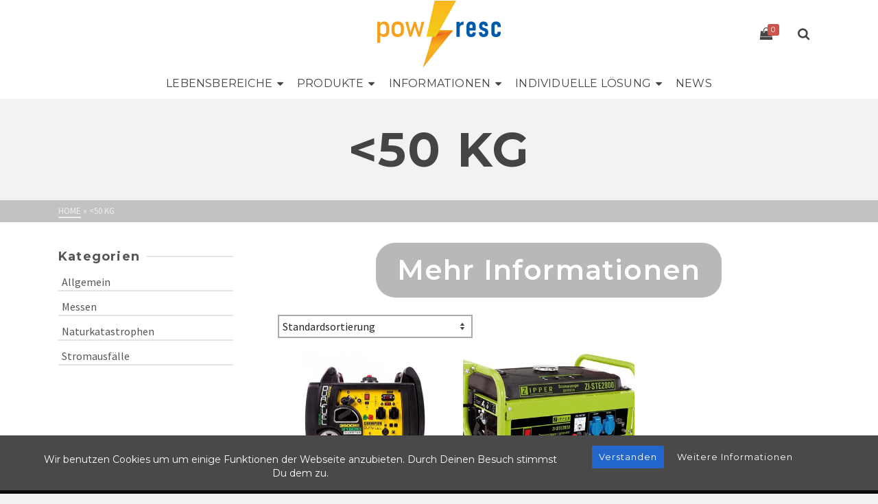

--- FILE ---
content_type: text/html; charset=UTF-8
request_url: https://pow-resc.com/gewicht/50-kg/
body_size: 23637
content:
<!DOCTYPE html>
<html class="no-js" lang="de-DE" itemtype="https://schema.org/Blog" itemscope>
<head>
	<meta charset="UTF-8">
	<link rel="profile" href="https://gmpg.org/xfn/11">
	<meta name="viewport" content="width=device-width, initial-scale=1.0">
	<meta http-equiv="X-UA-Compatible" content="IE=edge">
	<script>(function(html){html.className = html.className.replace(/\bno-js\b/,'js')})(document.documentElement);</script>
<meta name='robots' content='index, follow, max-image-preview:large, max-snippet:-1, max-video-preview:-1' />
<script>window._wca = window._wca || [];</script>

	<!-- This site is optimized with the Yoast SEO plugin v21.1 - https://yoast.com/wordpress/plugins/seo/ -->
	<title>&lt;50 kg Archive &ndash; Pow-Resc</title>
	<link rel="canonical" href="https://pow-resc.com/gewicht/50-kg/" />
	<meta property="og:locale" content="de_DE" />
	<meta property="og:type" content="article" />
	<meta property="og:title" content="&lt;50 kg Archive &ndash; Pow-Resc" />
	<meta property="og:url" content="https://pow-resc.com/gewicht/50-kg/" />
	<meta property="og:site_name" content="Pow-Resc" />
	<meta name="twitter:card" content="summary_large_image" />
	<script type="application/ld+json" class="yoast-schema-graph">{"@context":"https://schema.org","@graph":[{"@type":"CollectionPage","@id":"https://pow-resc.com/gewicht/50-kg/","url":"https://pow-resc.com/gewicht/50-kg/","name":"&lt;50 kg Archive &ndash; Pow-Resc","isPartOf":{"@id":"https://pow-resc.com/#website"},"primaryImageOfPage":{"@id":"https://pow-resc.com/gewicht/50-kg/#primaryimage"},"image":{"@id":"https://pow-resc.com/gewicht/50-kg/#primaryimage"},"thumbnailUrl":"https://i0.wp.com/pow-resc.com/wp-content/uploads/2018/09/champion1.jpg?fit=500%2C333&ssl=1","breadcrumb":{"@id":"https://pow-resc.com/gewicht/50-kg/#breadcrumb"},"inLanguage":"de-DE"},{"@type":"ImageObject","inLanguage":"de-DE","@id":"https://pow-resc.com/gewicht/50-kg/#primaryimage","url":"https://i0.wp.com/pow-resc.com/wp-content/uploads/2018/09/champion1.jpg?fit=500%2C333&ssl=1","contentUrl":"https://i0.wp.com/pow-resc.com/wp-content/uploads/2018/09/champion1.jpg?fit=500%2C333&ssl=1","width":500,"height":333},{"@type":"BreadcrumbList","@id":"https://pow-resc.com/gewicht/50-kg/#breadcrumb","itemListElement":[{"@type":"ListItem","position":1,"name":"Startseite","item":"https://pow-resc.com/"},{"@type":"ListItem","position":2,"name":"&lt;50 kg"}]},{"@type":"WebSite","@id":"https://pow-resc.com/#website","url":"https://pow-resc.com/","name":"Pow-Resc - Deine Vorsorge bei Stromausfall und Blackouts","description":"Dein Schutz bei Stromausfall","publisher":{"@id":"https://pow-resc.com/#organization"},"potentialAction":[{"@type":"SearchAction","target":{"@type":"EntryPoint","urlTemplate":"https://pow-resc.com/?s={search_term_string}"},"query-input":"required name=search_term_string"}],"inLanguage":"de-DE"},{"@type":"Organization","@id":"https://pow-resc.com/#organization","name":"Pow-Resc","url":"https://pow-resc.com/","logo":{"@type":"ImageObject","inLanguage":"de-DE","@id":"https://pow-resc.com/#/schema/logo/image/","url":"https://i0.wp.com/pow-resc.com/wp-content/uploads/2018/02/Logo-kleiner.png?fit=150%2C150&ssl=1","contentUrl":"https://i0.wp.com/pow-resc.com/wp-content/uploads/2018/02/Logo-kleiner.png?fit=150%2C150&ssl=1","width":150,"height":150,"caption":"Pow-Resc"},"image":{"@id":"https://pow-resc.com/#/schema/logo/image/"},"sameAs":["https://www.facebook.com/PowResc/"]}]}</script>
	<!-- / Yoast SEO plugin. -->


<link rel='dns-prefetch' href='//stats.wp.com' />
<link rel='dns-prefetch' href='//secure.gravatar.com' />
<link rel='dns-prefetch' href='//fonts.googleapis.com' />
<link rel='dns-prefetch' href='//v0.wordpress.com' />
<link rel='dns-prefetch' href='//i0.wp.com' />
<link rel="alternate" type="application/rss+xml" title="Pow-Resc &raquo; Feed" href="https://pow-resc.com/feed/" />
<link rel="alternate" type="application/rss+xml" title="Pow-Resc &raquo; &lt;50 kg Gewicht Feed" href="https://pow-resc.com/gewicht/50-kg/feed/" />
		<!-- This site uses the Google Analytics by MonsterInsights plugin v9.1.1 - Using Analytics tracking - https://www.monsterinsights.com/ -->
		<!-- Note: MonsterInsights is not currently configured on this site. The site owner needs to authenticate with Google Analytics in the MonsterInsights settings panel. -->
					<!-- No tracking code set -->
				<!-- / Google Analytics by MonsterInsights -->
		<script type="text/javascript">
window._wpemojiSettings = {"baseUrl":"https:\/\/s.w.org\/images\/core\/emoji\/14.0.0\/72x72\/","ext":".png","svgUrl":"https:\/\/s.w.org\/images\/core\/emoji\/14.0.0\/svg\/","svgExt":".svg","source":{"wpemoji":"https:\/\/pow-resc.com\/wp-includes\/js\/wp-emoji.js?ver=6.2.6","twemoji":"https:\/\/pow-resc.com\/wp-includes\/js\/twemoji.js?ver=6.2.6"}};
/**
 * @output wp-includes/js/wp-emoji-loader.js
 */

( function( window, document, settings ) {
	var src, ready, ii, tests;

	// Create a canvas element for testing native browser support of emoji.
	var canvas = document.createElement( 'canvas' );
	var context = canvas.getContext && canvas.getContext( '2d' );

	/**
	 * Checks if two sets of Emoji characters render the same visually.
	 *
	 * @since 4.9.0
	 *
	 * @private
	 *
	 * @param {string} set1 Set of Emoji to test.
	 * @param {string} set2 Set of Emoji to test.
	 *
	 * @return {boolean} True if the two sets render the same.
	 */
	function emojiSetsRenderIdentically( set1, set2 ) {
		// Cleanup from previous test.
		context.clearRect( 0, 0, canvas.width, canvas.height );
		context.fillText( set1, 0, 0 );
		var rendered1 = canvas.toDataURL();

		// Cleanup from previous test.
		context.clearRect( 0, 0, canvas.width, canvas.height );
		context.fillText( set2, 0, 0 );
		var rendered2 = canvas.toDataURL();

		return rendered1 === rendered2;
	}

	/**
	 * Determines if the browser properly renders Emoji that Twemoji can supplement.
	 *
	 * @since 4.2.0
	 *
	 * @private
	 *
	 * @param {string} type Whether to test for support of "flag" or "emoji".
	 *
	 * @return {boolean} True if the browser can render emoji, false if it cannot.
	 */
	function browserSupportsEmoji( type ) {
		var isIdentical;

		if ( ! context || ! context.fillText ) {
			return false;
		}

		/*
		 * Chrome on OS X added native emoji rendering in M41. Unfortunately,
		 * it doesn't work when the font is bolder than 500 weight. So, we
		 * check for bold rendering support to avoid invisible emoji in Chrome.
		 */
		context.textBaseline = 'top';
		context.font = '600 32px Arial';

		switch ( type ) {
			case 'flag':
				/*
				 * Test for Transgender flag compatibility. Added in Unicode 13.
				 *
				 * To test for support, we try to render it, and compare the rendering to how it would look if
				 * the browser doesn't render it correctly (white flag emoji + transgender symbol).
				 */
				isIdentical = emojiSetsRenderIdentically(
					'\uD83C\uDFF3\uFE0F\u200D\u26A7\uFE0F', // as a zero-width joiner sequence
					'\uD83C\uDFF3\uFE0F\u200B\u26A7\uFE0F'  // separated by a zero-width space
				);

				if ( isIdentical ) {
					return false;
				}

				/*
				 * Test for UN flag compatibility. This is the least supported of the letter locale flags,
				 * so gives us an easy test for full support.
				 *
				 * To test for support, we try to render it, and compare the rendering to how it would look if
				 * the browser doesn't render it correctly ([U] + [N]).
				 */
				isIdentical = emojiSetsRenderIdentically(
					'\uD83C\uDDFA\uD83C\uDDF3',       // as the sequence of two code points
					'\uD83C\uDDFA\u200B\uD83C\uDDF3'  // as the two code points separated by a zero-width space
				);

				if ( isIdentical ) {
					return false;
				}

				/*
				 * Test for English flag compatibility. England is a country in the United Kingdom, it
				 * does not have a two letter locale code but rather a five letter sub-division code.
				 *
				 * To test for support, we try to render it, and compare the rendering to how it would look if
				 * the browser doesn't render it correctly (black flag emoji + [G] + [B] + [E] + [N] + [G]).
				 */
				isIdentical = emojiSetsRenderIdentically(
					// as the flag sequence
					'\uD83C\uDFF4\uDB40\uDC67\uDB40\uDC62\uDB40\uDC65\uDB40\uDC6E\uDB40\uDC67\uDB40\uDC7F',
					// with each code point separated by a zero-width space
					'\uD83C\uDFF4\u200B\uDB40\uDC67\u200B\uDB40\uDC62\u200B\uDB40\uDC65\u200B\uDB40\uDC6E\u200B\uDB40\uDC67\u200B\uDB40\uDC7F'
				);

				return ! isIdentical;
			case 'emoji':
				/*
				 * Why can't we be friends? Everyone can now shake hands in emoji, regardless of skin tone!
				 *
				 * To test for Emoji 14.0 support, try to render a new emoji: Handshake: Light Skin Tone, Dark Skin Tone.
				 *
				 * The Handshake: Light Skin Tone, Dark Skin Tone emoji is a ZWJ sequence combining 🫱 Rightwards Hand,
				 * 🏻 Light Skin Tone, a Zero Width Joiner, 🫲 Leftwards Hand, and 🏿 Dark Skin Tone.
				 *
				 * 0x1FAF1 == Rightwards Hand
				 * 0x1F3FB == Light Skin Tone
				 * 0x200D == Zero-Width Joiner (ZWJ) that links the code points for the new emoji or
				 * 0x200B == Zero-Width Space (ZWS) that is rendered for clients not supporting the new emoji.
				 * 0x1FAF2 == Leftwards Hand
				 * 0x1F3FF == Dark Skin Tone.
				 *
				 * When updating this test for future Emoji releases, ensure that individual emoji that make up the
				 * sequence come from older emoji standards.
				 */
				isIdentical = emojiSetsRenderIdentically(
					'\uD83E\uDEF1\uD83C\uDFFB\u200D\uD83E\uDEF2\uD83C\uDFFF', // as the zero-width joiner sequence
					'\uD83E\uDEF1\uD83C\uDFFB\u200B\uD83E\uDEF2\uD83C\uDFFF'  // separated by a zero-width space
				);

				return ! isIdentical;
		}

		return false;
	}

	/**
	 * Adds a script to the head of the document.
	 *
	 * @ignore
	 *
	 * @since 4.2.0
	 *
	 * @param {Object} src The url where the script is located.
	 * @return {void}
	 */
	function addScript( src ) {
		var script = document.createElement( 'script' );

		script.src = src;
		script.defer = script.type = 'text/javascript';
		document.getElementsByTagName( 'head' )[0].appendChild( script );
	}

	tests = Array( 'flag', 'emoji' );

	settings.supports = {
		everything: true,
		everythingExceptFlag: true
	};

	/*
	 * Tests the browser support for flag emojis and other emojis, and adjusts the
	 * support settings accordingly.
	 */
	for( ii = 0; ii < tests.length; ii++ ) {
		settings.supports[ tests[ ii ] ] = browserSupportsEmoji( tests[ ii ] );

		settings.supports.everything = settings.supports.everything && settings.supports[ tests[ ii ] ];

		if ( 'flag' !== tests[ ii ] ) {
			settings.supports.everythingExceptFlag = settings.supports.everythingExceptFlag && settings.supports[ tests[ ii ] ];
		}
	}

	settings.supports.everythingExceptFlag = settings.supports.everythingExceptFlag && ! settings.supports.flag;

	// Sets DOMReady to false and assigns a ready function to settings.
	settings.DOMReady = false;
	settings.readyCallback = function() {
		settings.DOMReady = true;
	};

	// When the browser can not render everything we need to load a polyfill.
	if ( ! settings.supports.everything ) {
		ready = function() {
			settings.readyCallback();
		};

		/*
		 * Cross-browser version of adding a dom ready event.
		 */
		if ( document.addEventListener ) {
			document.addEventListener( 'DOMContentLoaded', ready, false );
			window.addEventListener( 'load', ready, false );
		} else {
			window.attachEvent( 'onload', ready );
			document.attachEvent( 'onreadystatechange', function() {
				if ( 'complete' === document.readyState ) {
					settings.readyCallback();
				}
			} );
		}

		src = settings.source || {};

		if ( src.concatemoji ) {
			addScript( src.concatemoji );
		} else if ( src.wpemoji && src.twemoji ) {
			addScript( src.twemoji );
			addScript( src.wpemoji );
		}
	}

} )( window, document, window._wpemojiSettings );
</script>
<style type="text/css">
img.wp-smiley,
img.emoji {
	display: inline !important;
	border: none !important;
	box-shadow: none !important;
	height: 1em !important;
	width: 1em !important;
	margin: 0 0.07em !important;
	vertical-align: -0.1em !important;
	background: none !important;
	padding: 0 !important;
}
</style>
	<link rel='stylesheet' id='premium-addons-css' href='https://pow-resc.com/wp-content/plugins/premium-addons-for-elementor/assets/frontend/css/premium-addons.css?ver=4.10.7' type='text/css' media='all' />
<link rel='stylesheet' id='wp-block-library-css' href='https://pow-resc.com/wp-includes/css/dist/block-library/style.css?ver=6.2.6' type='text/css' media='all' />
<style id='wp-block-library-inline-css' type='text/css'>
.has-text-align-justify{text-align:justify;}
</style>
<link rel='stylesheet' id='jetpack-videopress-video-block-view-css' href='https://pow-resc.com/wp-content/plugins/jetpack/jetpack_vendor/automattic/jetpack-videopress/build/block-editor/blocks/video/view.css?minify=false&#038;ver=34ae973733627b74a14e' type='text/css' media='all' />
<link rel='stylesheet' id='mediaelement-css' href='https://pow-resc.com/wp-includes/js/mediaelement/mediaelementplayer-legacy.min.css?ver=4.2.17' type='text/css' media='all' />
<link rel='stylesheet' id='wp-mediaelement-css' href='https://pow-resc.com/wp-includes/js/mediaelement/wp-mediaelement.css?ver=6.2.6' type='text/css' media='all' />
<link rel='stylesheet' id='wc-blocks-style-css' href='https://pow-resc.com/wp-content/plugins/woocommerce/packages/woocommerce-blocks/build/wc-blocks.css?ver=1693807773' type='text/css' media='all' />
<link rel='stylesheet' id='wc-blocks-style-active-filters-css' href='https://pow-resc.com/wp-content/plugins/woocommerce/packages/woocommerce-blocks/build/active-filters.css?ver=1693807772' type='text/css' media='all' />
<link rel='stylesheet' id='wc-blocks-style-add-to-cart-form-css' href='https://pow-resc.com/wp-content/plugins/woocommerce/packages/woocommerce-blocks/build/add-to-cart-form.css?ver=1693807772' type='text/css' media='all' />
<link rel='stylesheet' id='wc-blocks-packages-style-css' href='https://pow-resc.com/wp-content/plugins/woocommerce/packages/woocommerce-blocks/build/packages-style.css?ver=1693807773' type='text/css' media='all' />
<link rel='stylesheet' id='wc-blocks-style-all-products-css' href='https://pow-resc.com/wp-content/plugins/woocommerce/packages/woocommerce-blocks/build/all-products.css?ver=1693807772' type='text/css' media='all' />
<link rel='stylesheet' id='wc-blocks-style-all-reviews-css' href='https://pow-resc.com/wp-content/plugins/woocommerce/packages/woocommerce-blocks/build/all-reviews.css?ver=1693807772' type='text/css' media='all' />
<link rel='stylesheet' id='wc-blocks-style-attribute-filter-css' href='https://pow-resc.com/wp-content/plugins/woocommerce/packages/woocommerce-blocks/build/attribute-filter.css?ver=1693807772' type='text/css' media='all' />
<link rel='stylesheet' id='wc-blocks-style-breadcrumbs-css' href='https://pow-resc.com/wp-content/plugins/woocommerce/packages/woocommerce-blocks/build/breadcrumbs.css?ver=1693807772' type='text/css' media='all' />
<link rel='stylesheet' id='wc-blocks-style-catalog-sorting-css' href='https://pow-resc.com/wp-content/plugins/woocommerce/packages/woocommerce-blocks/build/catalog-sorting.css?ver=1693807772' type='text/css' media='all' />
<link rel='stylesheet' id='wc-blocks-style-customer-account-css' href='https://pow-resc.com/wp-content/plugins/woocommerce/packages/woocommerce-blocks/build/customer-account.css?ver=1693807773' type='text/css' media='all' />
<link rel='stylesheet' id='wc-blocks-style-featured-category-css' href='https://pow-resc.com/wp-content/plugins/woocommerce/packages/woocommerce-blocks/build/featured-category.css?ver=1693807773' type='text/css' media='all' />
<link rel='stylesheet' id='wc-blocks-style-featured-product-css' href='https://pow-resc.com/wp-content/plugins/woocommerce/packages/woocommerce-blocks/build/featured-product.css?ver=1693807773' type='text/css' media='all' />
<link rel='stylesheet' id='wc-blocks-style-mini-cart-css' href='https://pow-resc.com/wp-content/plugins/woocommerce/packages/woocommerce-blocks/build/mini-cart.css?ver=1693807773' type='text/css' media='all' />
<link rel='stylesheet' id='wc-blocks-style-price-filter-css' href='https://pow-resc.com/wp-content/plugins/woocommerce/packages/woocommerce-blocks/build/price-filter.css?ver=1693807773' type='text/css' media='all' />
<link rel='stylesheet' id='wc-blocks-style-product-add-to-cart-css' href='https://pow-resc.com/wp-content/plugins/woocommerce/packages/woocommerce-blocks/build/product-add-to-cart.css?ver=1693807773' type='text/css' media='all' />
<link rel='stylesheet' id='wc-blocks-style-product-button-css' href='https://pow-resc.com/wp-content/plugins/woocommerce/packages/woocommerce-blocks/build/product-button.css?ver=1693807773' type='text/css' media='all' />
<link rel='stylesheet' id='wc-blocks-style-product-categories-css' href='https://pow-resc.com/wp-content/plugins/woocommerce/packages/woocommerce-blocks/build/product-categories.css?ver=1693807773' type='text/css' media='all' />
<link rel='stylesheet' id='wc-blocks-style-product-image-css' href='https://pow-resc.com/wp-content/plugins/woocommerce/packages/woocommerce-blocks/build/product-image.css?ver=1693807773' type='text/css' media='all' />
<link rel='stylesheet' id='wc-blocks-style-product-image-gallery-css' href='https://pow-resc.com/wp-content/plugins/woocommerce/packages/woocommerce-blocks/build/product-image-gallery.css?ver=1693807773' type='text/css' media='all' />
<link rel='stylesheet' id='wc-blocks-style-product-query-css' href='https://pow-resc.com/wp-content/plugins/woocommerce/packages/woocommerce-blocks/build/product-query.css?ver=1693807773' type='text/css' media='all' />
<link rel='stylesheet' id='wc-blocks-style-product-results-count-css' href='https://pow-resc.com/wp-content/plugins/woocommerce/packages/woocommerce-blocks/build/product-results-count.css?ver=1693807773' type='text/css' media='all' />
<link rel='stylesheet' id='wc-blocks-style-product-reviews-css' href='https://pow-resc.com/wp-content/plugins/woocommerce/packages/woocommerce-blocks/build/product-reviews.css?ver=1693807773' type='text/css' media='all' />
<link rel='stylesheet' id='wc-blocks-style-product-sale-badge-css' href='https://pow-resc.com/wp-content/plugins/woocommerce/packages/woocommerce-blocks/build/product-sale-badge.css?ver=1693807773' type='text/css' media='all' />
<link rel='stylesheet' id='wc-blocks-style-product-search-css' href='https://pow-resc.com/wp-content/plugins/woocommerce/packages/woocommerce-blocks/build/product-search.css?ver=1693807773' type='text/css' media='all' />
<link rel='stylesheet' id='wc-blocks-style-product-sku-css' href='https://pow-resc.com/wp-content/plugins/woocommerce/packages/woocommerce-blocks/build/product-sku.css?ver=1693807773' type='text/css' media='all' />
<link rel='stylesheet' id='wc-blocks-style-product-stock-indicator-css' href='https://pow-resc.com/wp-content/plugins/woocommerce/packages/woocommerce-blocks/build/product-stock-indicator.css?ver=1693807773' type='text/css' media='all' />
<link rel='stylesheet' id='wc-blocks-style-product-summary-css' href='https://pow-resc.com/wp-content/plugins/woocommerce/packages/woocommerce-blocks/build/product-summary.css?ver=1693807773' type='text/css' media='all' />
<link rel='stylesheet' id='wc-blocks-style-product-title-css' href='https://pow-resc.com/wp-content/plugins/woocommerce/packages/woocommerce-blocks/build/product-title.css?ver=1693807773' type='text/css' media='all' />
<link rel='stylesheet' id='wc-blocks-style-rating-filter-css' href='https://pow-resc.com/wp-content/plugins/woocommerce/packages/woocommerce-blocks/build/rating-filter.css?ver=1693807773' type='text/css' media='all' />
<link rel='stylesheet' id='wc-blocks-style-reviews-by-category-css' href='https://pow-resc.com/wp-content/plugins/woocommerce/packages/woocommerce-blocks/build/reviews-by-category.css?ver=1693807773' type='text/css' media='all' />
<link rel='stylesheet' id='wc-blocks-style-reviews-by-product-css' href='https://pow-resc.com/wp-content/plugins/woocommerce/packages/woocommerce-blocks/build/reviews-by-product.css?ver=1693807773' type='text/css' media='all' />
<link rel='stylesheet' id='wc-blocks-style-product-details-css' href='https://pow-resc.com/wp-content/plugins/woocommerce/packages/woocommerce-blocks/build/product-details.css?ver=1693807773' type='text/css' media='all' />
<link rel='stylesheet' id='wc-blocks-style-single-product-css' href='https://pow-resc.com/wp-content/plugins/woocommerce/packages/woocommerce-blocks/build/single-product.css?ver=1693807773' type='text/css' media='all' />
<link rel='stylesheet' id='wc-blocks-style-stock-filter-css' href='https://pow-resc.com/wp-content/plugins/woocommerce/packages/woocommerce-blocks/build/stock-filter.css?ver=1693807773' type='text/css' media='all' />
<link rel='stylesheet' id='wc-blocks-style-cart-css' href='https://pow-resc.com/wp-content/plugins/woocommerce/packages/woocommerce-blocks/build/cart.css?ver=1693807772' type='text/css' media='all' />
<link rel='stylesheet' id='wc-blocks-style-checkout-css' href='https://pow-resc.com/wp-content/plugins/woocommerce/packages/woocommerce-blocks/build/checkout.css?ver=1693807772' type='text/css' media='all' />
<link rel='stylesheet' id='wc-blocks-style-mini-cart-contents-css' href='https://pow-resc.com/wp-content/plugins/woocommerce/packages/woocommerce-blocks/build/mini-cart-contents.css?ver=1693807773' type='text/css' media='all' />
<link rel='stylesheet' id='classic-theme-styles-css' href='https://pow-resc.com/wp-includes/css/classic-themes.css?ver=6.2.6' type='text/css' media='all' />
<style id='global-styles-inline-css' type='text/css'>
body{--wp--preset--color--black: #000;--wp--preset--color--cyan-bluish-gray: #abb8c3;--wp--preset--color--white: #fff;--wp--preset--color--pale-pink: #f78da7;--wp--preset--color--vivid-red: #cf2e2e;--wp--preset--color--luminous-vivid-orange: #ff6900;--wp--preset--color--luminous-vivid-amber: #fcb900;--wp--preset--color--light-green-cyan: #7bdcb5;--wp--preset--color--vivid-green-cyan: #00d084;--wp--preset--color--pale-cyan-blue: #8ed1fc;--wp--preset--color--vivid-cyan-blue: #0693e3;--wp--preset--color--vivid-purple: #9b51e0;--wp--preset--color--ascend-primary: #ce534d;--wp--preset--color--ascend-primary-light: #e26761;--wp--preset--color--very-light-gray: #eee;--wp--preset--color--very-dark-gray: #444;--wp--preset--gradient--vivid-cyan-blue-to-vivid-purple: linear-gradient(135deg,rgba(6,147,227,1) 0%,rgb(155,81,224) 100%);--wp--preset--gradient--light-green-cyan-to-vivid-green-cyan: linear-gradient(135deg,rgb(122,220,180) 0%,rgb(0,208,130) 100%);--wp--preset--gradient--luminous-vivid-amber-to-luminous-vivid-orange: linear-gradient(135deg,rgba(252,185,0,1) 0%,rgba(255,105,0,1) 100%);--wp--preset--gradient--luminous-vivid-orange-to-vivid-red: linear-gradient(135deg,rgba(255,105,0,1) 0%,rgb(207,46,46) 100%);--wp--preset--gradient--very-light-gray-to-cyan-bluish-gray: linear-gradient(135deg,rgb(238,238,238) 0%,rgb(169,184,195) 100%);--wp--preset--gradient--cool-to-warm-spectrum: linear-gradient(135deg,rgb(74,234,220) 0%,rgb(151,120,209) 20%,rgb(207,42,186) 40%,rgb(238,44,130) 60%,rgb(251,105,98) 80%,rgb(254,248,76) 100%);--wp--preset--gradient--blush-light-purple: linear-gradient(135deg,rgb(255,206,236) 0%,rgb(152,150,240) 100%);--wp--preset--gradient--blush-bordeaux: linear-gradient(135deg,rgb(254,205,165) 0%,rgb(254,45,45) 50%,rgb(107,0,62) 100%);--wp--preset--gradient--luminous-dusk: linear-gradient(135deg,rgb(255,203,112) 0%,rgb(199,81,192) 50%,rgb(65,88,208) 100%);--wp--preset--gradient--pale-ocean: linear-gradient(135deg,rgb(255,245,203) 0%,rgb(182,227,212) 50%,rgb(51,167,181) 100%);--wp--preset--gradient--electric-grass: linear-gradient(135deg,rgb(202,248,128) 0%,rgb(113,206,126) 100%);--wp--preset--gradient--midnight: linear-gradient(135deg,rgb(2,3,129) 0%,rgb(40,116,252) 100%);--wp--preset--duotone--dark-grayscale: url('#wp-duotone-dark-grayscale');--wp--preset--duotone--grayscale: url('#wp-duotone-grayscale');--wp--preset--duotone--purple-yellow: url('#wp-duotone-purple-yellow');--wp--preset--duotone--blue-red: url('#wp-duotone-blue-red');--wp--preset--duotone--midnight: url('#wp-duotone-midnight');--wp--preset--duotone--magenta-yellow: url('#wp-duotone-magenta-yellow');--wp--preset--duotone--purple-green: url('#wp-duotone-purple-green');--wp--preset--duotone--blue-orange: url('#wp-duotone-blue-orange');--wp--preset--font-size--small: 13px;--wp--preset--font-size--medium: 20px;--wp--preset--font-size--large: 36px;--wp--preset--font-size--x-large: 42px;--wp--preset--spacing--20: 0.44rem;--wp--preset--spacing--30: 0.67rem;--wp--preset--spacing--40: 1rem;--wp--preset--spacing--50: 1.5rem;--wp--preset--spacing--60: 2.25rem;--wp--preset--spacing--70: 3.38rem;--wp--preset--spacing--80: 5.06rem;--wp--preset--shadow--natural: 6px 6px 9px rgba(0, 0, 0, 0.2);--wp--preset--shadow--deep: 12px 12px 50px rgba(0, 0, 0, 0.4);--wp--preset--shadow--sharp: 6px 6px 0px rgba(0, 0, 0, 0.2);--wp--preset--shadow--outlined: 6px 6px 0px -3px rgba(255, 255, 255, 1), 6px 6px rgba(0, 0, 0, 1);--wp--preset--shadow--crisp: 6px 6px 0px rgba(0, 0, 0, 1);}:where(.is-layout-flex){gap: 0.5em;}body .is-layout-flow > .alignleft{float: left;margin-inline-start: 0;margin-inline-end: 2em;}body .is-layout-flow > .alignright{float: right;margin-inline-start: 2em;margin-inline-end: 0;}body .is-layout-flow > .aligncenter{margin-left: auto !important;margin-right: auto !important;}body .is-layout-constrained > .alignleft{float: left;margin-inline-start: 0;margin-inline-end: 2em;}body .is-layout-constrained > .alignright{float: right;margin-inline-start: 2em;margin-inline-end: 0;}body .is-layout-constrained > .aligncenter{margin-left: auto !important;margin-right: auto !important;}body .is-layout-constrained > :where(:not(.alignleft):not(.alignright):not(.alignfull)){max-width: var(--wp--style--global--content-size);margin-left: auto !important;margin-right: auto !important;}body .is-layout-constrained > .alignwide{max-width: var(--wp--style--global--wide-size);}body .is-layout-flex{display: flex;}body .is-layout-flex{flex-wrap: wrap;align-items: center;}body .is-layout-flex > *{margin: 0;}:where(.wp-block-columns.is-layout-flex){gap: 2em;}.has-black-color{color: var(--wp--preset--color--black) !important;}.has-cyan-bluish-gray-color{color: var(--wp--preset--color--cyan-bluish-gray) !important;}.has-white-color{color: var(--wp--preset--color--white) !important;}.has-pale-pink-color{color: var(--wp--preset--color--pale-pink) !important;}.has-vivid-red-color{color: var(--wp--preset--color--vivid-red) !important;}.has-luminous-vivid-orange-color{color: var(--wp--preset--color--luminous-vivid-orange) !important;}.has-luminous-vivid-amber-color{color: var(--wp--preset--color--luminous-vivid-amber) !important;}.has-light-green-cyan-color{color: var(--wp--preset--color--light-green-cyan) !important;}.has-vivid-green-cyan-color{color: var(--wp--preset--color--vivid-green-cyan) !important;}.has-pale-cyan-blue-color{color: var(--wp--preset--color--pale-cyan-blue) !important;}.has-vivid-cyan-blue-color{color: var(--wp--preset--color--vivid-cyan-blue) !important;}.has-vivid-purple-color{color: var(--wp--preset--color--vivid-purple) !important;}.has-black-background-color{background-color: var(--wp--preset--color--black) !important;}.has-cyan-bluish-gray-background-color{background-color: var(--wp--preset--color--cyan-bluish-gray) !important;}.has-white-background-color{background-color: var(--wp--preset--color--white) !important;}.has-pale-pink-background-color{background-color: var(--wp--preset--color--pale-pink) !important;}.has-vivid-red-background-color{background-color: var(--wp--preset--color--vivid-red) !important;}.has-luminous-vivid-orange-background-color{background-color: var(--wp--preset--color--luminous-vivid-orange) !important;}.has-luminous-vivid-amber-background-color{background-color: var(--wp--preset--color--luminous-vivid-amber) !important;}.has-light-green-cyan-background-color{background-color: var(--wp--preset--color--light-green-cyan) !important;}.has-vivid-green-cyan-background-color{background-color: var(--wp--preset--color--vivid-green-cyan) !important;}.has-pale-cyan-blue-background-color{background-color: var(--wp--preset--color--pale-cyan-blue) !important;}.has-vivid-cyan-blue-background-color{background-color: var(--wp--preset--color--vivid-cyan-blue) !important;}.has-vivid-purple-background-color{background-color: var(--wp--preset--color--vivid-purple) !important;}.has-black-border-color{border-color: var(--wp--preset--color--black) !important;}.has-cyan-bluish-gray-border-color{border-color: var(--wp--preset--color--cyan-bluish-gray) !important;}.has-white-border-color{border-color: var(--wp--preset--color--white) !important;}.has-pale-pink-border-color{border-color: var(--wp--preset--color--pale-pink) !important;}.has-vivid-red-border-color{border-color: var(--wp--preset--color--vivid-red) !important;}.has-luminous-vivid-orange-border-color{border-color: var(--wp--preset--color--luminous-vivid-orange) !important;}.has-luminous-vivid-amber-border-color{border-color: var(--wp--preset--color--luminous-vivid-amber) !important;}.has-light-green-cyan-border-color{border-color: var(--wp--preset--color--light-green-cyan) !important;}.has-vivid-green-cyan-border-color{border-color: var(--wp--preset--color--vivid-green-cyan) !important;}.has-pale-cyan-blue-border-color{border-color: var(--wp--preset--color--pale-cyan-blue) !important;}.has-vivid-cyan-blue-border-color{border-color: var(--wp--preset--color--vivid-cyan-blue) !important;}.has-vivid-purple-border-color{border-color: var(--wp--preset--color--vivid-purple) !important;}.has-vivid-cyan-blue-to-vivid-purple-gradient-background{background: var(--wp--preset--gradient--vivid-cyan-blue-to-vivid-purple) !important;}.has-light-green-cyan-to-vivid-green-cyan-gradient-background{background: var(--wp--preset--gradient--light-green-cyan-to-vivid-green-cyan) !important;}.has-luminous-vivid-amber-to-luminous-vivid-orange-gradient-background{background: var(--wp--preset--gradient--luminous-vivid-amber-to-luminous-vivid-orange) !important;}.has-luminous-vivid-orange-to-vivid-red-gradient-background{background: var(--wp--preset--gradient--luminous-vivid-orange-to-vivid-red) !important;}.has-very-light-gray-to-cyan-bluish-gray-gradient-background{background: var(--wp--preset--gradient--very-light-gray-to-cyan-bluish-gray) !important;}.has-cool-to-warm-spectrum-gradient-background{background: var(--wp--preset--gradient--cool-to-warm-spectrum) !important;}.has-blush-light-purple-gradient-background{background: var(--wp--preset--gradient--blush-light-purple) !important;}.has-blush-bordeaux-gradient-background{background: var(--wp--preset--gradient--blush-bordeaux) !important;}.has-luminous-dusk-gradient-background{background: var(--wp--preset--gradient--luminous-dusk) !important;}.has-pale-ocean-gradient-background{background: var(--wp--preset--gradient--pale-ocean) !important;}.has-electric-grass-gradient-background{background: var(--wp--preset--gradient--electric-grass) !important;}.has-midnight-gradient-background{background: var(--wp--preset--gradient--midnight) !important;}.has-small-font-size{font-size: var(--wp--preset--font-size--small) !important;}.has-medium-font-size{font-size: var(--wp--preset--font-size--medium) !important;}.has-large-font-size{font-size: var(--wp--preset--font-size--large) !important;}.has-x-large-font-size{font-size: var(--wp--preset--font-size--x-large) !important;}
.wp-block-navigation a:where(:not(.wp-element-button)){color: inherit;}
:where(.wp-block-columns.is-layout-flex){gap: 2em;}
.wp-block-pullquote{font-size: 1.5em;line-height: 1.6;}
</style>
<link rel='stylesheet' id='eae-css-css' href='https://pow-resc.com/wp-content/plugins/addon-elements-for-elementor-page-builder/assets/css/eae.css?ver=1.12.5' type='text/css' media='all' />
<link rel='stylesheet' id='font-awesome-4-shim-css' href='https://pow-resc.com/wp-content/plugins/elementor/assets/lib/font-awesome/css/v4-shims.min.css?ver=1.0' type='text/css' media='all' />
<link rel='stylesheet' id='font-awesome-5-all-css' href='https://pow-resc.com/wp-content/plugins/elementor/assets/lib/font-awesome/css/all.min.css?ver=4.10.7' type='text/css' media='all' />
<link rel='stylesheet' id='vegas-css-css' href='https://pow-resc.com/wp-content/plugins/addon-elements-for-elementor-page-builder/assets/lib/vegas/vegas.css?ver=2.4.0' type='text/css' media='all' />
<link rel='stylesheet' id='bst-styles-css' href='https://pow-resc.com/wp-content/plugins/bst-dsgvo-cookie/includes/css/style.css?ver=6.2.6' type='text/css' media='all' />
<link rel='stylesheet' id='bst-alert1-css-css' href='https://pow-resc.com/wp-content/plugins/bst-dsgvo-cookie/includes/css/bst-mesage.css?ver=6.2.6' type='text/css' media='all' />
<link rel='stylesheet' id='bst-alert2-css-css' href='https://pow-resc.com/wp-content/plugins/bst-dsgvo-cookie/includes/css/bst-mesage-flat-theme.css?ver=6.2.6' type='text/css' media='all' />
<link rel='stylesheet' id='contact-form-7-css' href='https://pow-resc.com/wp-content/plugins/contact-form-7/includes/css/styles.css?ver=5.8' type='text/css' media='all' />
<link rel='stylesheet' id='dashicons-css' href='https://pow-resc.com/wp-includes/css/dashicons.css?ver=6.2.6' type='text/css' media='all' />
<link rel='stylesheet' id='post-views-counter-frontend-css' href='https://pow-resc.com/wp-content/plugins/post-views-counter/css/frontend.css?ver=1.3.13' type='text/css' media='all' />
<style id='woocommerce-inline-inline-css' type='text/css'>
.woocommerce form .form-row .required { visibility: visible; }
</style>
<link rel='stylesheet' id='wcv_vendor_store_style-css' href='https://pow-resc.com/wp-content/plugins/wc-vendors/assets/css/wcv-store.css?ver=6.2.6' type='text/css' media='all' />
<!--[if lt IE]>
<link rel='stylesheet' id='ascend_ie_fallback-css' href='https://pow-resc.com/wp-content/themes/ascend/assets/css/ie_fallback.css?ver=1.4.12' type='text/css' media='all' />
<![endif]-->
<link rel='stylesheet' id='ascend_main-css' href='https://pow-resc.com/wp-content/themes/ascend/assets/css/ascend.css?ver=1.4.12' type='text/css' media='all' />
<link rel='stylesheet' id='ascend_woo-css' href='https://pow-resc.com/wp-content/themes/ascend/assets/css/ascend_woo.css?ver=1.4.12' type='text/css' media='all' />
<link rel='stylesheet' id='ascend_child-css' href='https://pow-resc.com/wp-content/themes/Ascend_Pow-resc_Child/style.css?ver=1.0' type='text/css' media='all' />
<link rel='stylesheet' id='redux-google-fonts-ascend-css' href='https://fonts.googleapis.com/css?family=Montserrat%3A600%2C700%2C400%2C500%2C300%7CSource+Sans+Pro%3A200%2C300%2C400%2C600%2C700%2C900%2C200italic%2C300italic%2C400italic%2C600italic%2C700italic%2C900italic&#038;subset=latin&#038;ver=6.2.6' type='text/css' media='all' />
<script type='text/javascript' src='https://pow-resc.com/wp-includes/js/jquery/jquery.js?ver=3.6.4' id='jquery-core-js'></script>
<script type='text/javascript' src='https://pow-resc.com/wp-includes/js/jquery/jquery-migrate.js?ver=3.4.0' id='jquery-migrate-js'></script>
<script defer type='text/javascript' src='https://stats.wp.com/s-202439.js' id='woocommerce-analytics-js'></script>
<!--[if lt IE 9]>
<script type='text/javascript' src='https://pow-resc.com/wp-content/themes/ascend/assets/js/vendor/html5shiv.min.js?ver=1.4.12' id='ascend-html5shiv-js'></script>
<![endif]-->
<!--[if lt IE 9]>
<script type='text/javascript' src='https://pow-resc.com/wp-content/themes/ascend/assets/js/vendor/respond.min.js?ver=1.4.12' id='ascend-respond-js'></script>
<![endif]-->
<link rel="https://api.w.org/" href="https://pow-resc.com/wp-json/" /><link rel="EditURI" type="application/rsd+xml" title="RSD" href="https://pow-resc.com/xmlrpc.php?rsd" />
<link rel="wlwmanifest" type="application/wlwmanifest+xml" href="https://pow-resc.com/wp-includes/wlwmanifest.xml" />
<meta name="generator" content="WordPress 6.2.6" />
<meta name="generator" content="WooCommerce 8.0.3" />
<script type="text/javascript">
(function(url){
	if(/(?:Chrome\/26\.0\.1410\.63 Safari\/537\.31|WordfenceTestMonBot)/.test(navigator.userAgent)){ return; }
	var addEvent = function(evt, handler) {
		if (window.addEventListener) {
			document.addEventListener(evt, handler, false);
		} else if (window.attachEvent) {
			document.attachEvent('on' + evt, handler);
		}
	};
	var removeEvent = function(evt, handler) {
		if (window.removeEventListener) {
			document.removeEventListener(evt, handler, false);
		} else if (window.detachEvent) {
			document.detachEvent('on' + evt, handler);
		}
	};
	var evts = 'contextmenu dblclick drag dragend dragenter dragleave dragover dragstart drop keydown keypress keyup mousedown mousemove mouseout mouseover mouseup mousewheel scroll'.split(' ');
	var logHuman = function() {
		if (window.wfLogHumanRan) { return; }
		window.wfLogHumanRan = true;
		var wfscr = document.createElement('script');
		wfscr.type = 'text/javascript';
		wfscr.async = true;
		wfscr.src = url + '&r=' + Math.random();
		(document.getElementsByTagName('head')[0]||document.getElementsByTagName('body')[0]).appendChild(wfscr);
		for (var i = 0; i < evts.length; i++) {
			removeEvent(evts[i], logHuman);
		}
	};
	for (var i = 0; i < evts.length; i++) {
		addEvent(evts[i], logHuman);
	}
})('//pow-resc.com/?wordfence_lh=1&hid=100CF1582B975D13D73EFA6C45461F6E');
</script>	<style>img#wpstats{display:none}</style>
		<script type="text/javascript">var light_error = "The image could not be loaded.", light_of = "%curr% of %total%";</script><style type="text/css" id="kt-custom-css">a, .primary-color, .postlist article .entry-content a.more-link:hover,.widget_price_filter .price_slider_amount .button, .product .product_meta a:hover, .star-rating, .above-footer-widgets a:not(.button):hover, .sidebar a:not(.button):hover, .footerclass a:hover, .posttags a:hover, .tagcloud a:hover, .kt_bc_nomargin #kadbreadcrumbs a:hover, #kadbreadcrumbs a:hover, .wp-pagenavi a:hover, .woocommerce-pagination ul.page-numbers li a:hover, .woocommerce-pagination ul.page-numbers li span:hover, .has-ascend-primary-color {color:#ce534d;} .comment-content a:not(.button):hover, .entry-content p a:not(.button):not(.select2-choice):not([data-rel="lightbox"]):hover, .kt_product_toggle_outer .toggle_grid:hover, .kt_product_toggle_outer .toggle_list:hover, .kt_product_toggle_outer .toggle_grid.toggle_active, .kt_product_toggle_outer .toggle_list.toggle_active, .product .product_meta a, .product .woocommerce-tabs .wc-tabs > li.active > a, .product .woocommerce-tabs .wc-tabs > li.active > a:hover, .product .woocommerce-tabs .wc-tabs > li.active > a:focus, #payment ul.wc_payment_methods li.wc_payment_method input[type=radio]:first-child:checked+label, .kt-woo-account-nav .woocommerce-MyAccount-navigation ul li.is-active a, a.added_to_cart, .widget_pages ul li.kt-drop-toggle > .kt-toggle-sub, .widget_categories ul li.kt-drop-toggle > .kt-toggle-sub, .widget_product_categories ul li.kt-drop-toggle > .kt-toggle-sub, .widget_recent_entries ul li a:hover ~ .kt-toggle-sub, .widget_recent_comments ul li a:hover ~ .kt-toggle-sub, .widget_archive ul li a:hover ~ .kt-toggle-sub, .widget_pages ul li a:hover ~ .kt-toggle-sub, .widget_categories ul li a:hover ~ .kt-toggle-sub, .widget_meta ul li a:hover ~ .kt-toggle-sub, .widget_product_categories ul li a:hover ~ .kt-toggle-sub,.kt-tabs.kt-tabs-style2 > li > a:hover, .kt-tabs > li.active > a, .kt-tabs > li.active > a:hover, .kt-tabs > li.active > a:focus, .kt_bc_nomargin #kadbreadcrumbs a:hover, #kadbreadcrumbs a:hover, .footerclass .menu li a:hover, .widget_recent_entries ul li a:hover, .posttags a:hover, .tagcloud a:hover,.widget_recent_comments ul li a:hover, .widget_archive ul li a:hover, .widget_pages ul li a:hover, .widget_categories ul li a:hover, .widget_meta ul li a:hover, .widget_product_categories ul li a:hover, .box-icon-item .icon-container .icon-left-highlight,.box-icon-item .icon-container .icon-right-highlight, .widget_pages ul li.current-cat > a, .widget_categories ul li.current-cat > a, .widget_product_categories ul li.current-cat > a, #payment ul.wc_payment_methods li.wc_payment_method input[type=radio]:first-child:checked + label:before, .wp-pagenavi .current, .wp-pagenavi a:hover, .kt-mobile-header-toggle .header-underscore-icon [class*=kt-icon-], .woocommerce-pagination ul.page-numbers li a.current, .woocommerce-pagination ul.page-numbers li span.current, .woocommerce-pagination ul.page-numbers li a:hover, .woocommerce-pagination ul.page-numbers li span:hover, .widget_layered_nav ul li.chosen a, .widget_layered_nav_filters ul li a, .widget_rating_filter ul li.chosen a, .variations .kad_radio_variations label.selectedValue, .variations .kad_radio_variations label:hover{border-color:#ce534d;} .kt-header-extras span.kt-cart-total, .btn, .button, .submit, button, input[type="submit"], .portfolio-loop-image-container .portfolio-hover-item .portfolio-overlay-color, .kt_product_toggle_outer .toggle_grid.toggle_active, .kt_product_toggle_outer .toggle_list.toggle_active, .product .woocommerce-tabs .wc-tabs > li.active > a, .product .woocommerce-tabs .wc-tabs > li.active > a:hover, .product .woocommerce-tabs .wc-tabs > li.active > a:focus, .product .woocommerce-tabs .wc-tabs:before, .woocommerce-error, .woocommerce-info, .woocommerce-message, .woocommerce-noreviews, p.no-comments, .widget_pages ul li ul li.current-cat > a:before, .widget_categories ul li ul li.current-cat > a:before, .widget_product_categories ul li ul li.current-cat > a:before, .widget_pages ul li ul li a:hover:before, .widget_categories ul li ul li a:hover:before, .widget_product_categories ul li ul li a:hover:before, .kadence_recent_posts a.posts_widget_readmore:hover:before, .kt-accordion > .panel h5:after, .kt-tabs:before, .image_menu_overlay, .kadence_social_widget a:hover, .kt-tabs > li.active > a, .kt-tabs > li.active > a:hover, .kt-tabs > li.active > a:focus, .widget_pages ul li.current-cat > .count, .widget_categories ul li.current-cat > .count, .widget_product_categories ul li.current-cat > .count, .widget_recent_entries ul li a:hover ~ .count, .widget_recent_comments ul li a:hover ~ .count, .widget_archive ul li a:hover ~ .count, .widget_pages ul li a:hover ~ .count, .widget_categories ul li a:hover ~ .count, .widget_meta ul li a:hover ~ .count, .widget_product_categories ul li a:hover ~ .count, #payment ul.wc_payment_methods li.wc_payment_method input[type=radio]:first-child:checked + label:before, .select2-results .select2-highlighted, .wp-pagenavi .current, .kt-header-extras span.kt-cart-total, .kt-mobile-header-toggle span.kt-cart-total, .woocommerce-pagination ul.page-numbers li a.current, .woocommerce-pagination ul.page-numbers li span.current,.widget_price_filter .ui-slider .ui-slider-handle, .widget_layered_nav ul li.chosen span.count, .widget_layered_nav_filters ul li span.count, .variations .kad_radio_variations label.selectedValue, .box-icon-item .menu-icon-read-more .read-more-highlight, p.demo_store, .has-ascend-primary-background-color {background:#ce534d;}@media (max-width: 767px){.filter-set li a.selected {background:#ce534d;}} .has-ascend-primary-light-color {color:#e26761} .has-ascend-primary-light-background-color{ background-color: #e26761}.kad-header-height {height:100px;}.kt-header-position-above .header-sidewidth {width:38%;} .kt-header-position-above .header-logo-width {width:24%;}@media (max-width: 991px){.kt_mobile_slider {display:block;} .kt_desktop_slider {display:none;}}@media only screen and (max-device-width: 1024px) {.kt_mobile_slider {display:block;} .kt_desktop_slider {display:none;}}.kad-topbar-height {min-height:36px;}.kad-mobile-header-height {height:60px;}.titleclass .entry-title{font-size:70px;}@media (max-width: 768px) {.titleclass .entry-title{font-size:30px;}}.titleclass .subtitle{font-size:40px;}@media (max-width: 768px) {.titleclass .subtitle{font-size:20px;}}.titleclass .page-header  {height:180px;}@media (max-width: 768px) {.titleclass .page-header {height:125px;}}.product_item .product_archive_title {min-height:20px;}.second-navclass .sf-menu>li:after {background:#fff;}.pop-modal-body .kt-woo-account-nav .kad-customer-name h5, .pop-modal-body .kt-woo-account-nav a, .pop-modal-body ul.product_list_widget li a:not(.remove), .pop-modal-body ul.product_list_widget {color:#fff;} .kt-mobile-menu form.search-form input[type="search"]::-webkit-input-placeholder {color:#fff;}.kt-mobile-menu form.search-form input[type="search"]:-ms-input-placeholder {color:#fff;}.kt-mobile-menu form.search-form input[type="search"]::-moz-placeholder {color:#fff;}.kt-header-extras .kadence_social_widget a, .mobile-header-container .kt-mobile-header-toggle button {color:#444;} button.mobile-navigation-toggle .kt-mnt span {background:#444;} .kt-header-extras .kadence_social_widget a:hover{color:#fff;}.page-header {text-align:center;}.kt-header-extras #kad-head-cart-popup ul a:not(.remove), .kt-header-extras #kad-head-cart-popup .woocommerce-mini-cart__empty-message, .kt-header-extras #kad-head-cart-popup ul .quantity, .kt-header-extras #kad-head-cart-popup ul li.empty, .kad-header-menu-inner .kt-header-extras .kt-woo-account-nav h5, .kad-relative-vertical-content .kt-header-extras .kt-woo-account-nav h5 {color:#ffffff;}.sf-menu.sf-menu-normal>li.kt-lgmenu>ul>li>a:before, .sf-menu.sf-vertical>li.kt-lgmenu>ul>li>a:before {background: rgba(255,255,255,.1);}body.trans-header div:not(.is-sticky) > .headerclass-outer div:not(.is-sticky) > .kad-header-topbar-primary-outer div:not(.is-sticky) > .headerclass .ascend-trans-logo {display: block;}body.trans-header div:not(.is-sticky) > .headerclass-outer div:not(.is-sticky) > .kad-header-topbar-primary-outer div:not(.is-sticky) > .headerclass .ascend-logo,body.trans-header div:not(.is-sticky) > .headerclass-outer div:not(.is-sticky) > .kad-header-topbar-primary-outer div:not(.is-sticky) > .headerclass .ascend-mobile-logo{display: none;}.titleclass .entry-title, .titleclass h1 {text-transform:uppercase;}.titleclass .subtitle {text-transform:uppercase;}.kt-post-author {display:none;}.kt-post-cats {display:none;}</style>	<noscript><style>.woocommerce-product-gallery{ opacity: 1 !important; }</style></noscript>
	<meta name="generator" content="Elementor 3.15.3; features: e_dom_optimization, e_optimized_assets_loading, additional_custom_breakpoints; settings: css_print_method-external, google_font-enabled, font_display-auto">
			<style type="text/css">
				/* If html does not have either class, do not show lazy loaded images. */
				html:not( .jetpack-lazy-images-js-enabled ):not( .js ) .jetpack-lazy-image {
					display: none;
				}
			</style>
			<script>
				document.documentElement.classList.add(
					'jetpack-lazy-images-js-enabled'
				);
			</script>
		<link rel="icon" href="https://i0.wp.com/pow-resc.com/wp-content/uploads/2018/02/cropped-reiner-Blitz.png?fit=32%2C32&#038;ssl=1" sizes="32x32" />
<link rel="icon" href="https://i0.wp.com/pow-resc.com/wp-content/uploads/2018/02/cropped-reiner-Blitz.png?fit=192%2C192&#038;ssl=1" sizes="192x192" />
<link rel="apple-touch-icon" href="https://i0.wp.com/pow-resc.com/wp-content/uploads/2018/02/cropped-reiner-Blitz.png?fit=180%2C180&#038;ssl=1" />
<meta name="msapplication-TileImage" content="https://i0.wp.com/pow-resc.com/wp-content/uploads/2018/02/cropped-reiner-Blitz.png?fit=270%2C270&#038;ssl=1" />
<style type="text/css" title="dynamic-css" class="options-output">#mobile-logo .kad-mobile-site-title{font-family:Montserrat;line-height:24px;font-weight:600;font-style:normal;color:#444444;font-size:20px;}.topbarclass{font-size:12px;}body.trans-header div:not(.is-sticky) > .headerclass-outer div:not(.is-sticky) > .kad-header-topbar-primary-outer div:not(.is-sticky) > .headerclass #logo a.brand, body.trans-header div:not(.is-sticky) > .mobile-headerclass .kad-site-tagline, body.trans-header div:not(.is-sticky) > .mobile-headerclass #mobile-logo a, body.trans-header div:not(.is-sticky) > .mobile-headerclass #mobile-logo .kad-mobile-site-title{color:#ffffff;}.titleclass{background-color:#f2f2f2;}.titleclass h1{color:#444444;}.titleclass .subtitle{color:#444444;}.home .titleclass .entry-title{color:#ffffff;}.home .titleclass .subtitle{color:#ffffff;}.product_item .product_archive_title{font-family:"Source Sans Pro";text-transform:uppercase;line-height:20px;letter-spacing:2px;font-weight:600;font-style:normal;color:#444444;font-size:15px;}.footerclass a:hover{color:#ffffff;}.footerclass .menu li a:hover{border-color:#ffffff;}h1, .h1class{font-family:Montserrat;line-height:40px;letter-spacing:1.8px;font-weight:700;font-style:normal;color:#444444;font-size:40px;}h2, .h2class{font-family:Montserrat;line-height:40px;letter-spacing:1.2px;font-weight:600;font-style:normal;color:#444444;font-size:32px;}h3{font-family:Montserrat;line-height:40px;letter-spacing:1.2px;font-weight:400;font-style:normal;color:#444444;font-size:28px;}h4{font-family:Montserrat;line-height:40px;letter-spacing:1.2px;font-weight:400;font-style:normal;color:#555555;font-size:24px;}h5{font-family:Montserrat;line-height:24px;letter-spacing:1.2px;font-weight:500;font-style:normal;color:#555555;font-size:18px;}.titleclass .subtitle{font-family:Montserrat;letter-spacing:1.2px;font-weight:300;font-style:normal;}body{font-family:"Source Sans Pro";line-height:24px;letter-spacing:0px;font-weight:400;font-style:normal;color:#444;font-size:16px;}.nav-main ul.sf-menu > li > a, .kad-header-menu-inner .kt-header-extras ul.sf-menu > li > a, .kad-header-menu-inner .kt-header-extras .kt-extras-label [class*="kt-icon-"], .kt-header-extras .sf-vertical > li > a{font-family:Montserrat;line-height:24px;letter-spacing:.2px;font-weight:400;font-style:normal;color:#444;font-size:16px;}.nav-main ul.sf-menu > li > a:hover, .nav-main ul.sf-menu > li.sfHover > a, .nav-main ul.sf-menu > li.current-menu-item > a, .kt-header-extras .sf-vertical > li > a:hover{color:#000000;}.second-navclass{background-color:#f26224;}.second-navclass .sf-menu > li > a{font-family:"Source Sans Pro";line-height:24px;letter-spacing:.2px;font-weight:400;font-style:normal;color:#fff;font-size:18px;}.nav-main ul.sf-menu ul a, .second-navclass ul.sf-menu ul a,  .kad-header-menu-inner .kt-header-extras ul.sf-menu ul, .kad-relative-vertical-content .kt-header-extras ul.sf-menu ul,.second-navclass .sf-menu > li.kt-lgmenu > ul, .nav-main .sf-menu > li.kt-lgmenu > ul{background:#444444;}.nav-main ul.sf-menu ul, .second-navclass ul.sf-menu ul,  .kad-header-menu-inner .kt-header-extras ul.sf-menu ul,.kad-relative-vertical-content .kt-header-extras ul.sf-menu ul, .kad-relative-vertical-content .nav-main .sf-vertical ul{border-color:#565656;}.nav-main .sf-menu.sf-menu-normal > li > ul:before, .second-navclass .sf-menu.sf-menu-normal > li > ul:before,  .kad-header-menu-inner .kt-header-extras ul.sf-menu > li > ul:before {border-bottom-color:#565656;}.nav-main ul.sf-menu ul a, .second-navclass ul.sf-menu ul a, .kad-header-menu-inner .kt-header-extras .kt-woo-account-nav a, .kad-relative-vertical-content .kt-header-extras .kt-woo-account-nav a{line-height:24px;letter-spacing:.2px;color:#ffffff;font-size:16px;}.nav-main ul.sf-menu ul a:hover, .nav-main ul.sf-menu > li:not(.kt-lgmenu) ul li.sfHover > a, .nav-main ul.sf-menu ul li.current-menu-item > a, .second-navclass ul.sf-menu ul a:hover, .second-navclass ul.sf-menu li:not(.kt-lgmenu) ul li.sfHover > a, .second-navclass ul.sf-menu ul li.current-menu-item > a, .kad-header-menu-inner .kt-header-extras .kt-woo-account-nav a:hover, body.woocommerce-account .kad-header-menu-inner .kt-header-extras .kt-woo-account-nav li.is-active a, .kad-relative-vertical-content  .kt-header-extras .kt-woo-account-nav a:hover, body.woocommerce-account .kad-relative-vertical-content  .kt-header-extras .kt-woo-account-nav li.is-active a{color:#ffffff;}.kad-mobile-nav li a, .kad-mobile-nav li,.kt-mobile-menu form.search-form input[type="search"].search-field, .kt-mobile-menu form.search-form .search-submit,.mfp-slide #kt-mobile-account, .mfp-slide #kt-mobile-cart{font-family:"Source Sans Pro";line-height:20px;letter-spacing:.2px;font-weight:400;font-style:normal;color:#fff;font-size:16px;}</style></head>
<body data-rsssl=1 class="archive tax-pa_gewicht term-50-kg term-184 wp-custom-logo theme-ascend woocommerce woocommerce-page woocommerce-no-js kad-header-position-above kt-showsub-indicator kt-width-large body-style-normal none-trans-header elementor-default elementor-kit-3697">
	
	<svg
		xmlns="http://www.w3.org/2000/svg"
		viewBox="0 0 0 0"
		width="0"
		height="0"
		focusable="false"
		role="none"
		style="visibility: hidden; position: absolute; left: -9999px; overflow: hidden;"
	>
		<defs>
			<filter id="wp-duotone-dark-grayscale">
				<feColorMatrix
					color-interpolation-filters="sRGB"
					type="matrix"
					values="
						.299 .587 .114 0 0
						.299 .587 .114 0 0
						.299 .587 .114 0 0
						.299 .587 .114 0 0
					"
				/>
				<feComponentTransfer color-interpolation-filters="sRGB" >
					<feFuncR type="table" tableValues="0 0.49803921568627" />
					<feFuncG type="table" tableValues="0 0.49803921568627" />
					<feFuncB type="table" tableValues="0 0.49803921568627" />
					<feFuncA type="table" tableValues="1 1" />
				</feComponentTransfer>
				<feComposite in2="SourceGraphic" operator="in" />
			</filter>
		</defs>
	</svg>

	
	<svg
		xmlns="http://www.w3.org/2000/svg"
		viewBox="0 0 0 0"
		width="0"
		height="0"
		focusable="false"
		role="none"
		style="visibility: hidden; position: absolute; left: -9999px; overflow: hidden;"
	>
		<defs>
			<filter id="wp-duotone-grayscale">
				<feColorMatrix
					color-interpolation-filters="sRGB"
					type="matrix"
					values="
						.299 .587 .114 0 0
						.299 .587 .114 0 0
						.299 .587 .114 0 0
						.299 .587 .114 0 0
					"
				/>
				<feComponentTransfer color-interpolation-filters="sRGB" >
					<feFuncR type="table" tableValues="0 1" />
					<feFuncG type="table" tableValues="0 1" />
					<feFuncB type="table" tableValues="0 1" />
					<feFuncA type="table" tableValues="1 1" />
				</feComponentTransfer>
				<feComposite in2="SourceGraphic" operator="in" />
			</filter>
		</defs>
	</svg>

	
	<svg
		xmlns="http://www.w3.org/2000/svg"
		viewBox="0 0 0 0"
		width="0"
		height="0"
		focusable="false"
		role="none"
		style="visibility: hidden; position: absolute; left: -9999px; overflow: hidden;"
	>
		<defs>
			<filter id="wp-duotone-purple-yellow">
				<feColorMatrix
					color-interpolation-filters="sRGB"
					type="matrix"
					values="
						.299 .587 .114 0 0
						.299 .587 .114 0 0
						.299 .587 .114 0 0
						.299 .587 .114 0 0
					"
				/>
				<feComponentTransfer color-interpolation-filters="sRGB" >
					<feFuncR type="table" tableValues="0.54901960784314 0.98823529411765" />
					<feFuncG type="table" tableValues="0 1" />
					<feFuncB type="table" tableValues="0.71764705882353 0.25490196078431" />
					<feFuncA type="table" tableValues="1 1" />
				</feComponentTransfer>
				<feComposite in2="SourceGraphic" operator="in" />
			</filter>
		</defs>
	</svg>

	
	<svg
		xmlns="http://www.w3.org/2000/svg"
		viewBox="0 0 0 0"
		width="0"
		height="0"
		focusable="false"
		role="none"
		style="visibility: hidden; position: absolute; left: -9999px; overflow: hidden;"
	>
		<defs>
			<filter id="wp-duotone-blue-red">
				<feColorMatrix
					color-interpolation-filters="sRGB"
					type="matrix"
					values="
						.299 .587 .114 0 0
						.299 .587 .114 0 0
						.299 .587 .114 0 0
						.299 .587 .114 0 0
					"
				/>
				<feComponentTransfer color-interpolation-filters="sRGB" >
					<feFuncR type="table" tableValues="0 1" />
					<feFuncG type="table" tableValues="0 0.27843137254902" />
					<feFuncB type="table" tableValues="0.5921568627451 0.27843137254902" />
					<feFuncA type="table" tableValues="1 1" />
				</feComponentTransfer>
				<feComposite in2="SourceGraphic" operator="in" />
			</filter>
		</defs>
	</svg>

	
	<svg
		xmlns="http://www.w3.org/2000/svg"
		viewBox="0 0 0 0"
		width="0"
		height="0"
		focusable="false"
		role="none"
		style="visibility: hidden; position: absolute; left: -9999px; overflow: hidden;"
	>
		<defs>
			<filter id="wp-duotone-midnight">
				<feColorMatrix
					color-interpolation-filters="sRGB"
					type="matrix"
					values="
						.299 .587 .114 0 0
						.299 .587 .114 0 0
						.299 .587 .114 0 0
						.299 .587 .114 0 0
					"
				/>
				<feComponentTransfer color-interpolation-filters="sRGB" >
					<feFuncR type="table" tableValues="0 0" />
					<feFuncG type="table" tableValues="0 0.64705882352941" />
					<feFuncB type="table" tableValues="0 1" />
					<feFuncA type="table" tableValues="1 1" />
				</feComponentTransfer>
				<feComposite in2="SourceGraphic" operator="in" />
			</filter>
		</defs>
	</svg>

	
	<svg
		xmlns="http://www.w3.org/2000/svg"
		viewBox="0 0 0 0"
		width="0"
		height="0"
		focusable="false"
		role="none"
		style="visibility: hidden; position: absolute; left: -9999px; overflow: hidden;"
	>
		<defs>
			<filter id="wp-duotone-magenta-yellow">
				<feColorMatrix
					color-interpolation-filters="sRGB"
					type="matrix"
					values="
						.299 .587 .114 0 0
						.299 .587 .114 0 0
						.299 .587 .114 0 0
						.299 .587 .114 0 0
					"
				/>
				<feComponentTransfer color-interpolation-filters="sRGB" >
					<feFuncR type="table" tableValues="0.78039215686275 1" />
					<feFuncG type="table" tableValues="0 0.94901960784314" />
					<feFuncB type="table" tableValues="0.35294117647059 0.47058823529412" />
					<feFuncA type="table" tableValues="1 1" />
				</feComponentTransfer>
				<feComposite in2="SourceGraphic" operator="in" />
			</filter>
		</defs>
	</svg>

	
	<svg
		xmlns="http://www.w3.org/2000/svg"
		viewBox="0 0 0 0"
		width="0"
		height="0"
		focusable="false"
		role="none"
		style="visibility: hidden; position: absolute; left: -9999px; overflow: hidden;"
	>
		<defs>
			<filter id="wp-duotone-purple-green">
				<feColorMatrix
					color-interpolation-filters="sRGB"
					type="matrix"
					values="
						.299 .587 .114 0 0
						.299 .587 .114 0 0
						.299 .587 .114 0 0
						.299 .587 .114 0 0
					"
				/>
				<feComponentTransfer color-interpolation-filters="sRGB" >
					<feFuncR type="table" tableValues="0.65098039215686 0.40392156862745" />
					<feFuncG type="table" tableValues="0 1" />
					<feFuncB type="table" tableValues="0.44705882352941 0.4" />
					<feFuncA type="table" tableValues="1 1" />
				</feComponentTransfer>
				<feComposite in2="SourceGraphic" operator="in" />
			</filter>
		</defs>
	</svg>

	
	<svg
		xmlns="http://www.w3.org/2000/svg"
		viewBox="0 0 0 0"
		width="0"
		height="0"
		focusable="false"
		role="none"
		style="visibility: hidden; position: absolute; left: -9999px; overflow: hidden;"
	>
		<defs>
			<filter id="wp-duotone-blue-orange">
				<feColorMatrix
					color-interpolation-filters="sRGB"
					type="matrix"
					values="
						.299 .587 .114 0 0
						.299 .587 .114 0 0
						.299 .587 .114 0 0
						.299 .587 .114 0 0
					"
				/>
				<feComponentTransfer color-interpolation-filters="sRGB" >
					<feFuncR type="table" tableValues="0.098039215686275 1" />
					<feFuncG type="table" tableValues="0 0.66274509803922" />
					<feFuncB type="table" tableValues="0.84705882352941 0.41960784313725" />
					<feFuncA type="table" tableValues="1 1" />
				</feComponentTransfer>
				<feComposite in2="SourceGraphic" operator="in" />
			</filter>
		</defs>
	</svg>

		<div id="wrapper" class="container">
	<header id="kad-header-menu" class="headerclass-outer kt-header-position-above kt-header-layout-below-lg clearfix" data-sticky="header" data-reappear="300" data-shrink="1" data-start-height="100" data-shrink-height="70">
	<div class="outside-top-headerclass">
	<div class="kad-header-topbar-primary-outer">
 		<div class="outside-headerclass">
		<div class="kad-header-menu-outer headerclass">
		    <div class="kad-header-menu-inner container">
		    				        <div class="kad-header-flex kad-header-height">
			        	<div class="kad-left-header kt-header-flex-item header-sidewidth">
			        			<div class="kt-header-extras clearfix">
		<ul class="sf-menu sf-menu-normal ">
			    </ul>
	</div>
    			           	</div> <!-- Close left header-->
			            <div class="kad-center-header kt-header-flex-item header-logo-width">
			            	<div id="logo" class="logocase kad-header-height"><a class="brand logofont" href="https://pow-resc.com"><img src="https://i0.wp.com/pow-resc.com/wp-content/uploads/2019/06/PowRescLogo.png?fit=1268%2C692&#038;ssl=1&#038;resize=180%2C98" width="180" height="98" srcset="https://i0.wp.com/pow-resc.com/wp-content/uploads/2019/06/PowRescLogo.png?w=1268&amp;ssl=1 1268w, https://i0.wp.com/pow-resc.com/wp-content/uploads/2019/06/PowRescLogo.png?resize=300%2C164&amp;ssl=1 300w, https://i0.wp.com/pow-resc.com/wp-content/uploads/2019/06/PowRescLogo.png?resize=768%2C419&amp;ssl=1 768w, https://i0.wp.com/pow-resc.com/wp-content/uploads/2019/06/PowRescLogo.png?resize=1024%2C559&amp;ssl=1 1024w, https://i0.wp.com/pow-resc.com/wp-content/uploads/2019/06/PowRescLogo.png?resize=350%2C191&amp;ssl=1 350w, https://i0.wp.com/pow-resc.com/wp-content/uploads/2019/06/PowRescLogo.png?resize=600%2C327&amp;ssl=1 600w, https://i0.wp.com/pow-resc.com/wp-content/uploads/2019/06/PowRescLogo.png?resize=360%2C196&amp;ssl=1 360w, https://i0.wp.com/pow-resc.com/wp-content/uploads/2019/06/PowRescLogo.png?resize=180%2C98&amp;ssl=1 180w" sizes="(max-width: 180px) 100vw, 180px" class="ascend-logo" style="max-height:98px" alt="Pow-Resc"><img src="https://i0.wp.com/pow-resc.com/wp-content/uploads/2019/05/Logo-pow-resc-1-1.png?fit=1268%2C692&#038;ssl=1&#038;resize=180%2C98" width="180" height="98" srcset="https://i0.wp.com/pow-resc.com/wp-content/uploads/2019/05/Logo-pow-resc-1-1.png?w=1268&amp;ssl=1 1268w, https://i0.wp.com/pow-resc.com/wp-content/uploads/2019/05/Logo-pow-resc-1-1.png?resize=300%2C164&amp;ssl=1 300w, https://i0.wp.com/pow-resc.com/wp-content/uploads/2019/05/Logo-pow-resc-1-1.png?resize=768%2C419&amp;ssl=1 768w, https://i0.wp.com/pow-resc.com/wp-content/uploads/2019/05/Logo-pow-resc-1-1.png?resize=1024%2C559&amp;ssl=1 1024w, https://i0.wp.com/pow-resc.com/wp-content/uploads/2019/05/Logo-pow-resc-1-1.png?resize=350%2C191&amp;ssl=1 350w, https://i0.wp.com/pow-resc.com/wp-content/uploads/2019/05/Logo-pow-resc-1-1.png?resize=600%2C327&amp;ssl=1 600w, https://i0.wp.com/pow-resc.com/wp-content/uploads/2019/05/Logo-pow-resc-1-1.png?resize=360%2C196&amp;ssl=1 360w, https://i0.wp.com/pow-resc.com/wp-content/uploads/2019/05/Logo-pow-resc-1-1.png?resize=180%2C98&amp;ssl=1 180w" sizes="(max-width: 180px) 100vw, 180px" class="ascend-trans-logo" style="max-height:98px" alt="Pow-Resc"></a></div>			            </div>  <!-- Close center header-->
			            <div class="kad-right-header kt-header-flex-item header-sidewidth">
			            		<div class="kt-header-extras clearfix">
		<ul class="sf-menu sf-menu-normal ">
								        	<li class="menu-cart-icon-kt sf-dropdown">
						        		<a class="menu-cart-btn" href="https://pow-resc.com/produktauswahl/">
						          			<span class="kt-extras-label">
							          										          			<i class="kt-icon-shopping-bag"></i><span class="kt-cart-total">0</span>
						          			</span>
						        		</a>
						        		<ul id="kad-head-cart-popup" class="sf-dropdown-menu kad-head-cart-popup">
						            		<li class="kt-mini-cart-refreash">
						            			

	<p class="woocommerce-mini-cart__empty-message">Es befinden sich keine Produkte im Warenkorb.</p>


						            		</li>
						          		</ul>
						        	</li>
						        				        	 <li class="menu-search-icon-kt">
								<a class="kt-menu-search-btn kt-pop-modal" data-mfp-src="#kt-extras-modal-search" aria-label="Search" href="https://pow-resc.com/?s=">
									<span class="kt-extras-label"><i class="kt-icon-search"></i></span>
								</a>
				        	</li>
								    </ul>
	</div>
    					    </div>  <!-- Close right header-->
					</div>
					<div class="menu_below_container">
					    <div class="kad-below-header kt-header-flex-item">
			            		        <nav class="nav-main clearfix">
	            <ul id="menu-main" class="sf-menu sf-menu-normal"><li class="menu-item menu-item-type-custom menu-item-object-custom menu-item-has-children menu-item-497 sf-dropdown"><a>Lebensbereiche</a>
<ul class="sub-menu sf-dropdown-menu dropdown">
	<li class="menu-item menu-item-type-post_type menu-item-object-page menu-item-has-children menu-item-722 sf-dropdown-submenu"><a href="https://pow-resc.com/autonome-energie/">Autonome Energie</a>
	<ul class="sub-menu sf-dropdown-menu dropdown">
		<li class="menu-item menu-item-type-post_type menu-item-object-page menu-item-has-children menu-item-721 sf-dropdown-submenu"><a href="https://pow-resc.com/solarenergie/">Solarenergie</a>
		<ul class="sub-menu sf-dropdown-menu dropdown">
			<li class="menu-item menu-item-type-post_type menu-item-object-page menu-item-1364"><a href="https://pow-resc.com/mobile-geraete/">Mobile Geräte</a></li>
			<li class="menu-item menu-item-type-post_type menu-item-object-page menu-item-1363"><a href="https://pow-resc.com/kleinanlagen/">Kleinanlagen</a></li>
			<li class="menu-item menu-item-type-post_type menu-item-object-page menu-item-1362"><a href="https://pow-resc.com/komplexe-systeme/">Komplexe Systeme</a></li>
			<li class="menu-item menu-item-type-post_type menu-item-object-page menu-item-1361"><a href="https://pow-resc.com/komponenten/">Komponenten</a></li>
		</ul>
</li>
		<li class="menu-item menu-item-type-post_type menu-item-object-page menu-item-741"><a href="https://pow-resc.com/windenergie/">Windenergie</a></li>
		<li class="menu-item menu-item-type-post_type menu-item-object-page menu-item-720"><a href="https://pow-resc.com/notstromaggregat/">Notstromaggregat</a></li>
		<li class="menu-item menu-item-type-post_type menu-item-object-page menu-item-937"><a href="https://pow-resc.com/stromspeicher-systeme/">Stromspeicher-Systeme</a></li>
		<li class="menu-item menu-item-type-post_type menu-item-object-page menu-item-936"><a href="https://pow-resc.com/stromerzeugende-heizung/">Stromerzeugende Heizung</a></li>
	</ul>
</li>
	<li class="menu-item menu-item-type-custom menu-item-object-custom menu-item-has-children menu-item-1248 sf-dropdown-submenu"><a>Wohnen</a>
	<ul class="sub-menu sf-dropdown-menu dropdown">
		<li class="menu-item menu-item-type-post_type menu-item-object-page menu-item-565"><a href="https://pow-resc.com/heizen/">Heizen</a></li>
		<li class="menu-item menu-item-type-post_type menu-item-object-page menu-item-564"><a href="https://pow-resc.com/licht/">Licht</a></li>
		<li class="menu-item menu-item-type-post_type menu-item-object-page menu-item-567"><a href="https://pow-resc.com/unterhaltung/">Unterhaltung</a></li>
		<li class="menu-item menu-item-type-post_type menu-item-object-page menu-item-568"><a href="https://pow-resc.com/kommunikation/">Kommunikation</a></li>
		<li class="menu-item menu-item-type-post_type menu-item-object-page menu-item-1942"><a href="https://pow-resc.com/smarthome/">Smart Home</a></li>
	</ul>
</li>
	<li class="menu-item menu-item-type-custom menu-item-object-custom menu-item-has-children menu-item-1270 sf-dropdown-submenu"><a>Ernährung</a>
	<ul class="sub-menu sf-dropdown-menu dropdown">
		<li class="menu-item menu-item-type-post_type menu-item-object-page menu-item-558"><a href="https://pow-resc.com/kuehlen/">Kühlen</a></li>
		<li class="menu-item menu-item-type-post_type menu-item-object-page menu-item-571"><a href="https://pow-resc.com/kochen/">Kochen</a></li>
		<li class="menu-item menu-item-type-post_type menu-item-object-page menu-item-1320"><a href="https://pow-resc.com/trinkwasser/">Trinkwasser</a></li>
		<li class="menu-item menu-item-type-post_type menu-item-object-page menu-item-1281"><a href="https://pow-resc.com/notvorrat/">Notvorrat</a></li>
	</ul>
</li>
	<li class="menu-item menu-item-type-post_type menu-item-object-page menu-item-has-children menu-item-556 sf-dropdown-submenu"><a href="https://pow-resc.com/hygiene/">Hygiene</a>
	<ul class="sub-menu sf-dropdown-menu dropdown">
		<li class="menu-item menu-item-type-post_type menu-item-object-page menu-item-555"><a href="https://pow-resc.com/waesche/">Wäsche</a></li>
		<li class="menu-item menu-item-type-post_type menu-item-object-page menu-item-554"><a href="https://pow-resc.com/koerperhygiene/">Körperhygiene</a></li>
		<li class="menu-item menu-item-type-post_type menu-item-object-page menu-item-553"><a href="https://pow-resc.com/toilette/">Toilette</a></li>
	</ul>
</li>
	<li class="menu-item menu-item-type-custom menu-item-object-custom menu-item-has-children menu-item-1301 sf-dropdown-submenu"><a>Arbeit</a>
	<ul class="sub-menu sf-dropdown-menu dropdown">
		<li class="menu-item menu-item-type-post_type menu-item-object-page menu-item-572"><a href="https://pow-resc.com/kommunikation/">Kommunikation</a></li>
		<li class="menu-item menu-item-type-post_type menu-item-object-page menu-item-551"><a href="https://pow-resc.com/betreiben-von-buerogeraeten/">Betreiben von Bürogeräten</a></li>
		<li class="menu-item menu-item-type-post_type menu-item-object-page menu-item-550"><a href="https://pow-resc.com/datensicherung/">Datensicherung</a></li>
	</ul>
</li>
	<li class="menu-item menu-item-type-post_type menu-item-object-page menu-item-931"><a href="https://pow-resc.com/mobilitaet/">Mobilität</a></li>
	<li class="menu-item menu-item-type-custom menu-item-object-custom menu-item-has-children menu-item-1312 sf-dropdown-submenu"><a>Freizeit</a>
	<ul class="sub-menu sf-dropdown-menu dropdown">
		<li class="menu-item menu-item-type-post_type menu-item-object-page menu-item-548"><a href="https://pow-resc.com/tv/">TV</a></li>
		<li class="menu-item menu-item-type-post_type menu-item-object-page menu-item-546"><a href="https://pow-resc.com/handy/">Handy</a></li>
		<li class="menu-item menu-item-type-post_type menu-item-object-page menu-item-576"><a href="https://pow-resc.com/pc/">PC</a></li>
		<li class="menu-item menu-item-type-post_type menu-item-object-page menu-item-547"><a href="https://pow-resc.com/radio/">Radio</a></li>
		<li class="menu-item menu-item-type-post_type menu-item-object-page menu-item-577"><a href="https://pow-resc.com/datensicherung/">Datensicherung</a></li>
	</ul>
</li>
</ul>
</li>
<li class="menu-item menu-item-type-custom menu-item-object-custom menu-item-has-children menu-item-737 sf-dropdown"><a>Produkte</a>
<ul class="sub-menu sf-dropdown-menu dropdown">
	<li class="menu-item menu-item-type-custom menu-item-object-custom menu-item-has-children menu-item-728 sf-dropdown-submenu"><a>Autonome Energie</a>
	<ul class="sub-menu sf-dropdown-menu dropdown">
		<li class="menu-item menu-item-type-custom menu-item-object-custom menu-item-has-children menu-item-814 sf-dropdown-submenu"><a>Solarenergie</a>
		<ul class="sub-menu sf-dropdown-menu dropdown">
			<li class="menu-item menu-item-type-custom menu-item-object-custom menu-item-1372"><a href="https://pow-resc.com/produkte/?swoof=1&#038;product_cat=mobile-geraete">Mobile Geräte</a></li>
			<li class="menu-item menu-item-type-post_type menu-item-object-page menu-item-1581"><a href="https://pow-resc.com/anfrage-solarenergie/">Komplexe Systeme</a></li>
			<li class="menu-item menu-item-type-custom menu-item-object-custom menu-item-1374"><a href="https://pow-resc.com/produkte/?swoof=1&#038;product_cat=komponenten">Komponenten</a></li>
		</ul>
</li>
		<li class="menu-item menu-item-type-custom menu-item-object-custom menu-item-has-children menu-item-999 sf-dropdown-submenu"><a>Notstromaggregat</a>
		<ul class="sub-menu sf-dropdown-menu dropdown">
			<li class="menu-item menu-item-type-custom menu-item-object-custom menu-item-812"><a href="https://pow-resc.com/produkte/?swoof=1&#038;product_cat=notstromaggregate-benzin">Benzin</a></li>
			<li class="menu-item menu-item-type-custom menu-item-object-custom menu-item-813"><a href="https://pow-resc.com/produkte/?swoof=1&#038;product_cat=notstromaggregate-diesel">Diesel</a></li>
			<li class="menu-item menu-item-type-custom menu-item-object-custom menu-item-989"><a href="https://pow-resc.com/produkte/?swoof=1&#038;product_cat=notstromaggregate-gas">Gas</a></li>
			<li class="menu-item menu-item-type-custom menu-item-object-custom menu-item-1546"><a href="https://pow-resc.com/produkte/?swoof=1&#038;product_cat=inverter">Inverter</a></li>
		</ul>
</li>
		<li class="menu-item menu-item-type-post_type menu-item-object-page menu-item-1580"><a href="https://pow-resc.com/anfrage-windenergie/">Windenergie</a></li>
		<li class="menu-item menu-item-type-custom menu-item-object-custom menu-item-816"><a href="https://pow-resc.com/produkte/?swoof=1&#038;product_cat=stromspeicher-systeme">Stromspeicher-Systeme</a></li>
		<li class="menu-item menu-item-type-post_type menu-item-object-page menu-item-1579"><a href="https://pow-resc.com/anfrage-strom-erzeugende-heizung/">Stromerzeugende Heizung</a></li>
	</ul>
</li>
	<li class="menu-item menu-item-type-custom menu-item-object-custom menu-item-596"><a href="https://pow-resc.com/produkte/?swoof=1&#038;product_cat=heizen">Heizen</a></li>
	<li class="menu-item menu-item-type-post_type menu-item-object-page menu-item-2519"><a href="https://pow-resc.com/produkte-kuehlen/">Kühlen</a></li>
	<li class="menu-item menu-item-type-custom menu-item-object-custom menu-item-807"><a href="https://pow-resc.com/produkte/?swoof=1&#038;product_cat=kochen">Kochen</a></li>
	<li class="menu-item menu-item-type-post_type menu-item-object-page menu-item-2403"><a href="https://pow-resc.com/produkte-licht/">Licht</a></li>
	<li class="menu-item menu-item-type-custom menu-item-object-custom menu-item-has-children menu-item-595 sf-dropdown-submenu"><a>Hygiene</a>
	<ul class="sub-menu sf-dropdown-menu dropdown">
		<li class="menu-item menu-item-type-custom menu-item-object-custom menu-item-821"><a href="https://pow-resc.com/produkte/?swoof=1&#038;product_cat=waschmaschine">Waschmaschine</a></li>
		<li class="menu-item menu-item-type-custom menu-item-object-custom menu-item-818"><a href="https://pow-resc.com/produkte/?swoof=1&#038;product_cat=duschen">Duschen</a></li>
		<li class="menu-item menu-item-type-custom menu-item-object-custom menu-item-819"><a href="https://pow-resc.com/produkte/?swoof=1&#038;product_cat=toiletten">Toiletten</a></li>
	</ul>
</li>
	<li class="menu-item menu-item-type-custom menu-item-object-custom menu-item-has-children menu-item-593 sf-dropdown-submenu"><a>Kommunikation</a>
	<ul class="sub-menu sf-dropdown-menu dropdown">
		<li class="menu-item menu-item-type-custom menu-item-object-custom menu-item-822"><a href="https://pow-resc.com/produkte/?swoof=1&#038;product_cat=lademoeglichkeiten">Lademöglichkeiten</a></li>
		<li class="menu-item menu-item-type-custom menu-item-object-custom menu-item-824"><a href="https://pow-resc.com/produkte/?swoof=1&#038;product_cat=radio">Radio</a></li>
		<li class="menu-item menu-item-type-custom menu-item-object-custom menu-item-827"><a href="https://pow-resc.com/produkte/?swoof=1&#038;product_cat=usv">USV</a></li>
	</ul>
</li>
	<li class="menu-item menu-item-type-post_type menu-item-object-page menu-item-1775"><a href="https://pow-resc.com/anfrage-dokumentensicherung/">Daten- / Dokumentensicherung</a></li>
	<li class="menu-item menu-item-type-post_type menu-item-object-page menu-item-3667"><a href="https://pow-resc.com/datensicherung-bankkarte-pkw-schluessel/">Datensicherung (Bankkarte/PKW-Schlüssel)</a></li>
	<li class="menu-item menu-item-type-custom menu-item-object-custom menu-item-810"><a href="https://pow-resc.com/produkte/?swoof=1&#038;product_cat=camping">Camping</a></li>
	<li class="menu-item menu-item-type-custom menu-item-object-custom menu-item-594"><a href="https://pow-resc.com/produkte/?swoof=1&#038;product_cat=mobilitaetssicherung">Mobilitätssicherung</a></li>
	<li class="menu-item menu-item-type-custom menu-item-object-custom menu-item-has-children menu-item-597 sf-dropdown-submenu"><a>Wasserversorgung</a>
	<ul class="sub-menu sf-dropdown-menu dropdown">
		<li class="menu-item menu-item-type-custom menu-item-object-custom menu-item-841"><a href="https://pow-resc.com/produkte/?swoof=1&#038;product_cat=aufbereitung">Aufbereitung</a></li>
		<li class="menu-item menu-item-type-custom menu-item-object-custom menu-item-842"><a href="https://pow-resc.com/produkte/?swoof=1&#038;product_cat=gewinnung">Gewinnung</a></li>
	</ul>
</li>
</ul>
</li>
<li class="menu-item menu-item-type-post_type menu-item-object-page menu-item-has-children menu-item-478 sf-dropdown"><a href="https://pow-resc.com/informationen/">Informationen</a>
<ul class="sub-menu sf-dropdown-menu dropdown">
	<li class="menu-item menu-item-type-post_type menu-item-object-page menu-item-has-children menu-item-1005 sf-dropdown-submenu"><a href="https://pow-resc.com/produktinformationen/">Produktinformationen</a>
	<ul class="sub-menu sf-dropdown-menu dropdown">
		<li class="menu-item menu-item-type-post_type menu-item-object-page menu-item-has-children menu-item-1038 sf-dropdown-submenu"><a href="https://pow-resc.com/informationen-solarenergie/">Solarenergie</a>
		<ul class="sub-menu sf-dropdown-menu dropdown">
			<li class="menu-item menu-item-type-post_type menu-item-object-page menu-item-1360"><a href="https://pow-resc.com/informationen-mobile-geraete/">Mobile Geräte</a></li>
			<li class="menu-item menu-item-type-post_type menu-item-object-page menu-item-1359"><a href="https://pow-resc.com/informationen-kleinanlagen/">Kleinanlagen</a></li>
			<li class="menu-item menu-item-type-post_type menu-item-object-page menu-item-1358"><a href="https://pow-resc.com/informationen-komplexe-systeme/">Komplexe Systeme</a></li>
			<li class="menu-item menu-item-type-post_type menu-item-object-page menu-item-1357"><a href="https://pow-resc.com/informationen-komponenten/">Komponenten</a></li>
		</ul>
</li>
		<li class="menu-item menu-item-type-post_type menu-item-object-page menu-item-1037"><a href="https://pow-resc.com/informationen-notstromaggregat/">Notstromaggregat</a></li>
		<li class="menu-item menu-item-type-post_type menu-item-object-page menu-item-2109"><a href="https://pow-resc.com/informationen-windenergie/">Windenergie</a></li>
		<li class="menu-item menu-item-type-post_type menu-item-object-page menu-item-1035"><a href="https://pow-resc.com/informationen-stromspeichersysteme/">Stromspeichersysteme</a></li>
		<li class="menu-item menu-item-type-post_type menu-item-object-page menu-item-1034"><a href="https://pow-resc.com/informationen-strom-erzeugende-heizung/">Stromerzeugende Heizung</a></li>
		<li class="menu-item menu-item-type-post_type menu-item-object-page menu-item-1261"><a href="https://pow-resc.com/informationen-unterhaltung/">Unterhaltung</a></li>
		<li class="menu-item menu-item-type-post_type menu-item-object-page menu-item-1720"><a href="https://pow-resc.com/informationen-hygiene/">Hygiene</a></li>
		<li class="menu-item menu-item-type-post_type menu-item-object-page menu-item-1271"><a href="https://pow-resc.com/informationen-kommunikation/">Kommunikation</a></li>
		<li class="menu-item menu-item-type-post_type menu-item-object-page menu-item-1066"><a href="https://pow-resc.com/informationen-lademoeglichkeiten/">Lademöglichkeiten</a></li>
		<li class="menu-item menu-item-type-post_type menu-item-object-page menu-item-1095"><a href="https://pow-resc.com/notvorrat/">Notvorrat</a></li>
		<li class="menu-item menu-item-type-post_type menu-item-object-page menu-item-1947"><a href="https://pow-resc.com/information-smart-home/">Smart Home</a></li>
		<li class="menu-item menu-item-type-post_type menu-item-object-page menu-item-1062"><a href="https://pow-resc.com/informationen-daten-dokumentensicherung/">Daten/Dokumentensicherung</a></li>
		<li class="menu-item menu-item-type-post_type menu-item-object-page menu-item-1059"><a href="https://pow-resc.com/informationen-wasseraufbereitung/">Wasseraufbereitung</a></li>
		<li class="menu-item menu-item-type-post_type menu-item-object-page menu-item-1058"><a href="https://pow-resc.com/informationen-wassergewinnung/">Wassergewinnung</a></li>
		<li class="menu-item menu-item-type-post_type menu-item-object-page menu-item-2554"><a href="https://pow-resc.com/sonstige-informationen/">sonstige Informationen</a></li>
	</ul>
</li>
	<li class="menu-item menu-item-type-post_type menu-item-object-page menu-item-has-children menu-item-437 sf-dropdown-submenu"><a href="https://pow-resc.com/wissensdatenbank/">Wissensdatenbank</a>
	<ul class="sub-menu sf-dropdown-menu dropdown">
		<li class="menu-item menu-item-type-post_type menu-item-object-page menu-item-998"><a href="https://pow-resc.com/blackout/">Blackout</a></li>
		<li class="menu-item menu-item-type-post_type menu-item-object-page menu-item-2602"><a href="https://pow-resc.com/notvorrat/">Bevorratung</a></li>
		<li class="menu-item menu-item-type-post_type menu-item-object-page menu-item-997"><a href="https://pow-resc.com/ratgeber/">Ratgeber</a></li>
		<li class="menu-item menu-item-type-post_type menu-item-object-page menu-item-3655"><a href="https://pow-resc.com/informationen-datensicherung-von-magnetstreifenkarten/">Informationen – Datensicherung (Bankkarte/PKW-Schlüssel)</a></li>
	</ul>
</li>
	<li class="menu-item menu-item-type-post_type menu-item-object-page menu-item-583"><a href="https://pow-resc.com/linkliste/">Linkliste</a></li>
	<li class="menu-item menu-item-type-post_type menu-item-object-page menu-item-585"><a href="https://pow-resc.com/newsletter/">Newsletter</a></li>
</ul>
</li>
<li class="menu-item menu-item-type-post_type menu-item-object-page menu-item-has-children menu-item-2728 sf-dropdown"><a href="https://pow-resc.com/meine-anforderungen/">Individuelle Lösung</a>
<ul class="sub-menu sf-dropdown-menu dropdown">
	<li class="menu-item menu-item-type-post_type menu-item-object-page menu-item-2729"><a href="https://pow-resc.com/anwendungsbeispiele/">Anwendungsbeispiele</a></li>
	<li class="menu-item menu-item-type-post_type menu-item-object-page menu-item-736"><a href="https://pow-resc.com/fragebogen/">Fragebogen</a></li>
</ul>
</li>
<li class="menu-item menu-item-type-post_type menu-item-object-page menu-item-120"><a href="https://pow-resc.com/news/">News</a></li>
</ul>	        </nav>
        					    </div>  <!-- Close right header-->
			        </div>  <!-- Close container--> 
		        	   		</div> <!-- close header innner -->
		</div>
		</div>
	</div>
	</div>
    </header><div id="kad-mobile-banner" class="banner mobile-headerclass" data-mobile-header-sticky="1">
  <div class="container mobile-header-container kad-mobile-header-height">
                	<div class="kad-mobile-menu-flex-item kad-mobile-header-height kt-mobile-header-toggle kad-mobile-menu-left">
             	<button class="mobile-navigation-toggle kt-sldr-pop-modal" rel="nofollow" data-mfp-src="#kt-mobile-menu" data-pop-sldr-direction="left" data-pop-sldr-class="sldr-menu-animi">
             		<span class="kt-mnt">
	                	<span></span>
						<span></span>
						<span></span>
					</span>
              	</button>
            </div>
   	<div id="mobile-logo" class="logocase kad-mobile-header-height kad-mobile-logo-center"><a class="brand logofont" href="https://pow-resc.com"><span class="kad-mobile-site-title ">Pow-Resc</span></a></div><div id="mobile-logo-placeholder" class="kad-mobile-header-height"></div>      	<div class="kad-mobile-cart-flex-item kad-mobile-header-height kt-mobile-header-toggle kad-mobile-cart-right">
             	<button class="kt-woo-cart-toggle kt-sldr-pop-modal" rel="nofollow" data-mfp-src="#kt-mobile-cart" data-pop-sldr-direction="right"  data-pop-sldr-class="sldr-cart-animi">
					<span class="kt-extras-label"><i class="kt-icon-shopping-bag"></i><span class="kt-cart-total">0</span></span>
              	</button>
        </div>
        </div> <!-- Close Container -->
</div>
	<div id="inner-wrap" class="wrap clearfix contentclass hfeed" role="document">
	<div id="pageheader" class="titleclass archive-header-area kt_bc_active">
<div class="header-color-overlay"></div>
	<div class="container">
		<div class="page-header">
			<div class="page-header-inner">
			<div class="header-case">
		  		<h1 class="entry-title" data-max-size="70" data-min-size="30">&lt;50 kg</h1>
		  		</div>
			  				</div>
		</div>
	</div><!--container-->
	<div id="kadbreadcrumbs" class="color_gray"><div class="kt-breadcrumb-container container"><span><a href="https://pow-resc.com/" class="kad-bc-home"><span>Home</span></a></span> <span class="bc-delimiter">&raquo;</span> <span class="kad-breadcurrent">&lt;50 kg</span></div></div></div><!--titleclass--><div id="content" class="container"><div class="row"><div class="main col-lg-9 col-md-8 kt-sidebar kt-sidebar-left" role="main"><div class="woocommerce-notices-wrapper"></div><p style="text-align: center;"><a class="myButton" href="https://pow-resc.com/produktinformationen/">Mehr Informationen</a></p>
<div class="kad-shop-top"><div class="kad-top-top-item kad-woo-results-count"><p class="woocommerce-result-count">
	Zeigt alle 2 Ergebnisse</p>
</div><div class="kad-top-top-item kad-woo-ordering"><form class="woocommerce-ordering" method="get">
	<select name="orderby" class="orderby" aria-label="Shop-Bestellung">
					<option value="menu_order"  selected='selected'>Standardsortierung</option>
					<option value="popularity" >Nach Beliebtheit sortiert</option>
					<option value="date" >Sortieren nach neuesten</option>
					<option value="price" >Nach Preis sortiert: niedrig nach hoch</option>
					<option value="price-desc" >Nach Preis sortiert: hoch nach niedrig</option>
			</select>
	<input type="hidden" name="paged" value="1" />
	</form>
</div></div> <ul class="products kad_product_wrapper rowtight shopcolumn3 shopsidebarwidth init-masonry-intrinsic kt-show-rating reinit-masonry" data-masonry-selector=".kad_product" data-masonry-style="masonry"><li class="col-xxl-25 col-xl-3 col-md-4 col-sm-4 col-xs-6 col-ss-12 autonomeenergie notstromaggregate-benzin notstromaggregate-gas inverter notstromaggregate kad_product product type-product post-2102 status-publish first instock product_cat-autonomeenergie product_cat-notstromaggregate-benzin product_cat-notstromaggregate-gas product_cat-inverter product_cat-notstromaggregate product_tag-generator product_tag-notstromaggregat has-post-thumbnail shipping-taxable product-type-external">
	<div class="grid_item product_item clearfix kt_item_fade_in">
	<a href="https://pow-resc.com/produkte/dual-fuel-inverter/" class="product_item_link product_img_link"><div class="kad-product-noflipper kt-product-hardcrop kt-product-intrinsic" style="padding-bottom:100%;"><div class="kt-product-animation-contain"><img src="https://i0.wp.com/pow-resc.com/wp-content/uploads/2018/09/champion1.jpg?fit=500%2C333&#038;ssl=1" width="500" height="333" class="attachment-shop_catalog wp-post-image size-500x333 jetpack-lazy-image" alt data-lazy-srcset="https://i0.wp.com/pow-resc.com/wp-content/uploads/2018/09/champion1.jpg?w=500&amp;ssl=1 500w, https://i0.wp.com/pow-resc.com/wp-content/uploads/2018/09/champion1.jpg?resize=300%2C200&amp;ssl=1 300w, https://i0.wp.com/pow-resc.com/wp-content/uploads/2018/09/champion1.jpg?resize=420%2C280&amp;ssl=1 420w" data-lazy-sizes="(max-width: 500px) 100vw, 500px" data-lazy-src="https://i0.wp.com/pow-resc.com/wp-content/uploads/2018/09/champion1.jpg?fit=500%2C333&amp;is-pending-load=1#038;ssl=1" srcset="[data-uri]"><noscript><img data-lazy-fallback="1" src="https://i0.wp.com/pow-resc.com/wp-content/uploads/2018/09/champion1.jpg?fit=500%2C333&#038;ssl=1" width="500" height="333" srcset="https://i0.wp.com/pow-resc.com/wp-content/uploads/2018/09/champion1.jpg?w=500&amp;ssl=1 500w, https://i0.wp.com/pow-resc.com/wp-content/uploads/2018/09/champion1.jpg?resize=300%2C200&amp;ssl=1 300w, https://i0.wp.com/pow-resc.com/wp-content/uploads/2018/09/champion1.jpg?resize=420%2C280&amp;ssl=1 420w" sizes="(max-width: 500px) 100vw, 500px" class="attachment-shop_catalog wp-post-image size-500x333" alt="" /></noscript></div></div></a><div class="details_product_item"><div class="product_details"><a href="https://pow-resc.com/produkte/dual-fuel-inverter/" class="product_item_link"><h3 class="product_archive_title">Dual Fuel Inverter</h3></a><div class="product_excerpt"><p id="title" class="a-size-large a-spacing-none"><span id="productTitle" class="a-size-large">3500W Benzin 3150W Gas Stromerzeuger EU mit E-Start</span></p>
</div></div>
</div><div class="product_action_wrap"><a href="https://www.amazon.de/dp/B06VZ3T4NH?tag=hkc07-21&#038;linkCode=ogi&#038;th=1&#038;psc=1" data-quantity="1" class="button product_type_external" data-product_id="2102" data-product_sku="" aria-label="Zum Webshop des Anbieters" aria-describedby="" rel="nofollow">Zum Webshop des Anbieters</a></div>	</div>
</li><li class="col-xxl-25 col-xl-3 col-md-4 col-sm-4 col-xs-6 col-ss-12 autonomeenergie notstromaggregate-benzin kad_product product type-product post-620 status-publish instock product_cat-autonomeenergie product_cat-notstromaggregate-benzin has-post-thumbnail shipping-taxable product-type-external">
	<div class="grid_item product_item clearfix kt_item_fade_in">
	<a href="https://pow-resc.com/produkte/zi-ste-2800-iv/" class="product_item_link product_img_link"><div class="kad-product-noflipper kt-product-hardcrop kt-product-intrinsic" style="padding-bottom:100%;"><div class="kt-product-animation-contain"><img src="https://i0.wp.com/pow-resc.com/wp-content/uploads/2018/03/zipper1.jpg?fit=1500%2C1000&#038;ssl=1&#038;resize=400%2C400" width="400" height="400" class="attachment-shop_catalog wp-post-image size-400x400 jetpack-lazy-image" alt data-lazy-srcset="https://i0.wp.com/pow-resc.com/wp-content/uploads/2018/03/zipper1.jpg?resize=150%2C150&amp;ssl=1 150w, https://i0.wp.com/pow-resc.com/wp-content/uploads/2018/03/zipper1.jpg?resize=600%2C600&amp;ssl=1 600w, https://i0.wp.com/pow-resc.com/wp-content/uploads/2018/03/zipper1.jpg?resize=300%2C300&amp;ssl=1 300w, https://i0.wp.com/pow-resc.com/wp-content/uploads/2018/03/zipper1.jpg?resize=100%2C100&amp;ssl=1 100w, https://i0.wp.com/pow-resc.com/wp-content/uploads/2018/03/zipper1.jpg?resize=920%2C920&amp;ssl=1 920w, https://i0.wp.com/pow-resc.com/wp-content/uploads/2018/03/zipper1.jpg?resize=460%2C460&amp;ssl=1 460w, https://i0.wp.com/pow-resc.com/wp-content/uploads/2018/03/zipper1.jpg?resize=800%2C800&amp;ssl=1 800w, https://i0.wp.com/pow-resc.com/wp-content/uploads/2018/03/zipper1.jpg?resize=400%2C400&amp;ssl=1 400w, https://i0.wp.com/pow-resc.com/wp-content/uploads/2018/03/zipper1.jpg?zoom=3&amp;resize=400%2C400 1200w" data-lazy-sizes="(max-width: 400px) 100vw, 400px" data-lazy-src="https://i0.wp.com/pow-resc.com/wp-content/uploads/2018/03/zipper1.jpg?fit=1500%2C1000&amp;is-pending-load=1#038;ssl=1&#038;resize=400%2C400" srcset="[data-uri]"><noscript><img data-lazy-fallback="1" src="https://i0.wp.com/pow-resc.com/wp-content/uploads/2018/03/zipper1.jpg?fit=1500%2C1000&#038;ssl=1&#038;resize=400%2C400" width="400" height="400" srcset="https://i0.wp.com/pow-resc.com/wp-content/uploads/2018/03/zipper1.jpg?resize=150%2C150&amp;ssl=1 150w, https://i0.wp.com/pow-resc.com/wp-content/uploads/2018/03/zipper1.jpg?resize=600%2C600&amp;ssl=1 600w, https://i0.wp.com/pow-resc.com/wp-content/uploads/2018/03/zipper1.jpg?resize=300%2C300&amp;ssl=1 300w, https://i0.wp.com/pow-resc.com/wp-content/uploads/2018/03/zipper1.jpg?resize=100%2C100&amp;ssl=1 100w, https://i0.wp.com/pow-resc.com/wp-content/uploads/2018/03/zipper1.jpg?resize=920%2C920&amp;ssl=1 920w, https://i0.wp.com/pow-resc.com/wp-content/uploads/2018/03/zipper1.jpg?resize=460%2C460&amp;ssl=1 460w, https://i0.wp.com/pow-resc.com/wp-content/uploads/2018/03/zipper1.jpg?resize=800%2C800&amp;ssl=1 800w, https://i0.wp.com/pow-resc.com/wp-content/uploads/2018/03/zipper1.jpg?resize=400%2C400&amp;ssl=1 400w, https://i0.wp.com/pow-resc.com/wp-content/uploads/2018/03/zipper1.jpg?zoom=3&amp;resize=400%2C400 1200w" sizes="(max-width: 400px) 100vw, 400px" class="attachment-shop_catalog wp-post-image size-400x400" alt="" /></noscript></div></div></a><div class="details_product_item"><div class="product_details"><a href="https://pow-resc.com/produkte/zi-ste-2800-iv/" class="product_item_link"><h3 class="product_archive_title">ZI-STE 2800</h3></a><div class="product_excerpt"><p>Stromerzeuger (Benzin)</p>
</div></div>
	<span class="price">ca. <span class="woocommerce-Price-amount amount"><bdi><span class="woocommerce-Price-currencySymbol">&euro;</span>369,00</bdi></span></span>
</div><div class="product_action_wrap"><a href="https://www.amazon.de/dp/B00Q4WXTW4?tag=hkc07-21&#038;linkCode=ogi&#038;th=1&#038;psc=1" data-quantity="1" class="button product_type_external" data-product_id="620" data-product_sku="" aria-label="Zum Webshop des Anbieters" aria-describedby="" rel="nofollow">Zum Webshop des Anbieters</a></div>	</div>
</li></ul>
</div><aside id="ktsidebar" class="col-lg-3 col-md-4 kt-sidebar-container kad-sidebar">
	<div class="sidebar">
		<section id="categories-2" class="widget-1 widget-first widget widget_categories"><div class="widget-inner"><h4 class="widget-title"><span>Kategorien</span></h4>
			<ul>
					<li class="cat-item cat-item-1"><a href="https://pow-resc.com/category/allgemein/">Allgemein</a>
</li>
	<li class="cat-item cat-item-173"><a href="https://pow-resc.com/category/messen/">Messen</a>
</li>
	<li class="cat-item cat-item-171"><a href="https://pow-resc.com/category/naturkatastrophen/">Naturkatastrophen</a>
</li>
	<li class="cat-item cat-item-170"><a href="https://pow-resc.com/category/stromausfaelle/">Stromausfälle</a>
</li>
			</ul>

			</div></section>	</div><!-- /.sidebar -->
</aside><!-- /aside --></div></div>			</div><!-- /.wrap -->
			<footer id="containerfooter" class="footerclass">
  <div class="container">
  	<div class="row">
  							<div class="col-md-6 col-sm-6 footercol1">
					<div class="widget-1 widget-first footer-widget widget"><aside id="text-2" class="widget_text"><div class="footer-widget-title"><span>Unsere Vision</span></div>			<div class="textwidget">Wir möchten ein Problembewusstsein für Stromausfälle und mögliche Katastrophen erzeugen. Dazu stellen wir unseren Besuchern umfangreiche Informationen zu diesen Themen zur Verfügung und zeigen jeder/m Einzelnen entsprechend ihrer/seiner persönlichen Möglichkeiten und Ansprüchen individuelle Lösungen auf. Wir sind kein Web-Shop, sondern ein Informationsportal, das über die Inhalte öffentlicher Internetseiten hinausgeht, und auch den Kontakt zu seriösen Anbietern herstellt. Aufgrund von kurzfristigen Preisänderungen, können wir leider nur Circa-Preise nennen. Es gelten immer die Preise des Anbieters.</div>
		</aside></div> 
					</div> 
		            		        					<div class="col-md-6 col-sm-6 footercol2">
					<div class="widget-1 widget-first footer-widget widget"><aside id="nav_menu-2" class="widget_nav_menu"><div class="footer-widget-title"><span>Kontakte</span></div><ul id="menu-footer-kontakt" class="menu"><li class="menu-item menu-item-type-post_type menu-item-object-page menu-item-586"><a href="https://pow-resc.com/newsletter/">Newsletter</a></li>
<li class="menu-item menu-item-type-post_type menu-item-object-page menu-item-445"><a href="https://pow-resc.com/kontakt/">Kontakt</a></li>
<li class="menu-item menu-item-type-post_type menu-item-object-page menu-item-444"><a href="https://pow-resc.com/kontakt-unternehmen/">Für Unternehmen</a></li>
<li class="menu-item menu-item-type-custom menu-item-object-custom menu-item-1388"><a href="https://pow-resc.com/wp-admin/">Partnerlogin</a></li>
<li class="menu-item menu-item-type-custom menu-item-object-custom menu-item-2879"><a href="https://pow-resc.com/ueber-uns/">Über uns</a></li>
<li class="menu-item menu-item-type-post_type menu-item-object-page menu-item-446"><a href="https://pow-resc.com/impressum/">Impressum</a></li>
<li class="menu-item menu-item-type-post_type menu-item-object-page menu-item-1207"><a href="https://pow-resc.com/datenschutzerklaerung/">Datenschutzerklärung</a></li>
</ul></aside></div> 
					</div> 
		            		                </div> <!-- Row -->
        </div>
        <div class="footerbase">
        	<div class="container">
        		<div class="footercredits clearfix">
    		
		    				        	<p>
		        		&copy; 2024 Pow-Resc		        	</p>

    			</div><!-- credits -->
    		</div><!-- container -->
    </div><!-- footerbase -->
</footer>
		</div><!--Wrapper-->
		       
				<div id="BSTDSGVOCookiInfo" style="display:none">
			<div style="font-size:28px;margin-top:0px;margin-bottom:5px;padding-top:0px;">Hinweispflicht zu Cookies</div>
			<p style="font-size:14px;line-height:18px;margin-bottom:5px">Webseitenbetreiber müssen, um Ihre Webseiten DSGVO konform zu publizieren, ihre Besucher auf die Verwendung von Cookies hinweisen und darüber informieren, dass bei weiterem Besuch der Webseite von der Einwilligung des Nutzers 
in die Verwendung von Cookies ausgegangen wird.</p>
<P style="font-size:14px;font-weight:bold;line-height:18px;margin-bottom:20px">Der eingeblendete Hinweis Banner dient dieser Informationspflicht.</p>
<P style="font-size:14px;font-weight:normal;line-height:18px;margin-bottom:20px">Sie können das Setzen von Cookies in Ihren Browser Einstellungen allgemein oder für bestimmte Webseiten verhindern. 
Eine Anleitung zum Blockieren von Cookies finden Sie 
<a class="bst-popup-link" title="Cookies blockieren, deaktivieren und löschen" href="https://bst.software/aktuelles/cookies-blockieren-deaktivieren-und-loeschen-browser-einstellungen/" target="_blank" rel="nofollow">
hier.</a></p>

<div class="bst-copyright" style="font-size:12px;line-height:14px"><span class="bst-copyright-span1">
WordPress Plugin Entwicklung von </span><a class="bst-popup-link" title="Offizielle Pluginseite besuchen" href="https://bst.software/aktuelles/dsgvo-cookie-hinweis-bst-dsgvo-cookie-wordpress-plugin/" target="_blank" rel="nofollow">
<span class="bst-copyright-span2">BST Software</span></a> </div>
		</div>
		
 		<div class="bst-panel group bst-panel-fixed" style="background:#494949; border-bottom:5px solid #0a0a0a; font-family:'Montserrat';">
		<span class="bst-info" title="Erfahren Sie mehr zu diesem Cookie Hinweis [BST DSGVO Cookie]"></span>
		<script type="text/javascript">
			
			var bst_btn_bg1 = "#2467cc";
			var bst_btn_bg2 = "#CCCCCC";
			var bst_show_info = 1;

			jQuery( document ).ready(function() {
				jQuery('.bst-accept-btn').hover(
					function(){
						jQuery(this).css('background-color', '');
        				jQuery(this).css('background-color', bst_btn_bg2);
    				},
    				function(){
						jQuery(this).css('background-color', '');
        				jQuery(this).css('background-color',  bst_btn_bg1);
    				});
			});

			if (bst_show_info==1) {	
				bsti = document.querySelector('.bst-info');
				bsti.addEventListener('click', function (e) {       
					vex.dialog.alert({
    				unsafeMessage: jQuery('#BSTDSGVOCookiInfo').html(),
					showCloseButton: false,
    				escapeButtonCloses: true,
    				overlayClosesOnClick: true,
    				className: 'vex-theme-flat-attack'
    				})
    			});
			}

		</script>
			<div class="bst-wrapper group" style="width:90%; max-width:1280px; padding:15px 0;">
			    <div class="bst-msg" style="font-family:Montserrat; color:#FFFFFF;">Wir benutzen Cookies um um einige Funktionen der Webseite anzubieten. Durch Deinen Besuch stimmst Du dem zu.</div>
                <div class="bst-links">						
													<a style="background:#2467cc; 
									  color:#FFFFFF;
									  font-family:'Montserrat';" class="bst-accept-btn" href="#">Verstanden</a>
							
                    <a style="font-family:'Montserrat'; color:#ffffff;" href="/datenschutzerklaerung" class="bst-info-btn" target="_self">Weitere Informationen</a>
                </div>
				<div class="float"></div>
            </div>
        </div>
	
		<script type="text/javascript">
		(function () {
			var c = document.body.className;
			c = c.replace(/woocommerce-no-js/, 'woocommerce-js');
			document.body.className = c;
		})();
	</script>
	<style id='core-block-supports-inline-css' type='text/css'>
/**
 * Core styles: block-supports
 */

</style>
<script type='text/javascript' src='https://pow-resc.com/wp-content/plugins/jetpack/jetpack_vendor/automattic/jetpack-image-cdn/dist/image-cdn.js?minify=false&#038;ver=132249e245926ae3e188' id='jetpack-photon-js'></script>
<script type='text/javascript' id='eae-main-js-extra'>
/* <![CDATA[ */
var eae = {"ajaxurl":"https:\/\/pow-resc.com\/wp-admin\/admin-ajax.php","current_url":"aHR0cHM6Ly9wb3ctcmVzYy5jb20vZ2V3aWNodC81MC1rZy8=","breakpoints":{"xs":0,"sm":480,"md":768,"lg":1025,"xl":1440,"xxl":1600}};
var eae_editor = {"plugin_url":"https:\/\/pow-resc.com\/wp-content\/plugins\/addon-elements-for-elementor-page-builder\/"};
/* ]]> */
</script>
<script type='text/javascript' src='https://pow-resc.com/wp-content/plugins/addon-elements-for-elementor-page-builder/assets/js/eae.js?ver=1.12.5' id='eae-main-js'></script>
<script type='text/javascript' src='https://pow-resc.com/wp-content/plugins/elementor/assets/lib/font-awesome/js/v4-shims.min.js?ver=1.0' id='font-awesome-4-shim-js'></script>
<script type='text/javascript' src='https://pow-resc.com/wp-content/plugins/addon-elements-for-elementor-page-builder/assets/js/animated-main.js?ver=1.0' id='animated-main-js'></script>
<script type='text/javascript' src='https://pow-resc.com/wp-content/plugins/addon-elements-for-elementor-page-builder/assets/js/particles.js?ver=2.0.0' id='eae-particles-js'></script>
<script type='text/javascript' src='https://pow-resc.com/wp-content/plugins/addon-elements-for-elementor-page-builder/assets/lib/magnific.js?ver=1.1.0' id='wts-magnific-js'></script>
<script type='text/javascript' src='https://pow-resc.com/wp-content/plugins/addon-elements-for-elementor-page-builder/assets/lib/vegas/vegas.js?ver=2.4.0' id='vegas-js'></script>
<script type='text/javascript' src='https://pow-resc.com/wp-content/plugins/bst-dsgvo-cookie/includes/js/scripts.js?ver=1.0' id='bst-scripts-js'></script>
<script type='text/javascript' src='https://pow-resc.com/wp-content/plugins/bst-dsgvo-cookie/includes/js/bst-message.js?ver=1.0' id='bst-alert-script-js'></script>
<script type='text/javascript' src='https://pow-resc.com/wp-content/plugins/contact-form-7/includes/swv/js/index.js?ver=5.8' id='swv-js'></script>
<script type='text/javascript' id='contact-form-7-js-extra'>
/* <![CDATA[ */
var wpcf7 = {"api":{"root":"https:\/\/pow-resc.com\/wp-json\/","namespace":"contact-form-7\/v1"},"cached":"1"};
/* ]]> */
</script>
<script type='text/javascript' src='https://pow-resc.com/wp-content/plugins/contact-form-7/includes/js/index.js?ver=5.8' id='contact-form-7-js'></script>
<script type='text/javascript' src='https://pow-resc.com/wp-content/plugins/woocommerce/assets/js/jquery-blockui/jquery.blockUI.js?ver=2.7.0-wc.8.0.3' id='jquery-blockui-js'></script>
<script type='text/javascript' id='wc-add-to-cart-js-extra'>
/* <![CDATA[ */
var wc_add_to_cart_params = {"ajax_url":"\/wp-admin\/admin-ajax.php","wc_ajax_url":"\/?wc-ajax=%%endpoint%%","i18n_view_cart":"Warenkorb anzeigen","cart_url":"https:\/\/pow-resc.com\/produktauswahl\/","is_cart":"","cart_redirect_after_add":"no"};
/* ]]> */
</script>
<script type='text/javascript' src='https://pow-resc.com/wp-content/plugins/woocommerce/assets/js/frontend/add-to-cart.js?ver=8.0.3' id='wc-add-to-cart-js'></script>
<script type='text/javascript' src='https://pow-resc.com/wp-content/plugins/woocommerce/assets/js/js-cookie/js.cookie.js?ver=2.1.4-wc.8.0.3' id='js-cookie-js'></script>
<script type='text/javascript' id='woocommerce-js-extra'>
/* <![CDATA[ */
var woocommerce_params = {"ajax_url":"\/wp-admin\/admin-ajax.php","wc_ajax_url":"\/?wc-ajax=%%endpoint%%"};
/* ]]> */
</script>
<script type='text/javascript' src='https://pow-resc.com/wp-content/plugins/woocommerce/assets/js/frontend/woocommerce.js?ver=8.0.3' id='woocommerce-js'></script>
<script type='text/javascript' src='https://pow-resc.com/wp-content/plugins/jetpack/jetpack_vendor/automattic/jetpack-lazy-images/dist/intersection-observer.src.js?minify=false&#038;ver=83ec8aa758f883d6da14' id='jetpack-lazy-images-polyfill-intersectionobserver-js'></script>
<script type='text/javascript' id='jetpack-lazy-images-js-extra'>
/* <![CDATA[ */
var jetpackLazyImagesL10n = {"loading_warning":"Die Bilder werden noch geladen. Bitte breche den Druckvorgang ab und versuche es erneut."};
/* ]]> */
</script>
<script type='text/javascript' src='https://pow-resc.com/wp-content/plugins/jetpack/jetpack_vendor/automattic/jetpack-lazy-images/src/js/lazy-images.js?minify=false&#038;ver=2e29137590434abf5fbe' id='jetpack-lazy-images-js'></script>
<script type='text/javascript' src='https://www.google.com/recaptcha/api.js?render=6LdY6IUUAAAAAB7B8NOJCUi_p4EB9vYG7NKSe87g&#038;ver=3.0' id='google-recaptcha-js'></script>
<script type='text/javascript' src='https://pow-resc.com/wp-includes/js/dist/vendor/wp-polyfill-inert.js?ver=3.1.2' id='wp-polyfill-inert-js'></script>
<script type='text/javascript' src='https://pow-resc.com/wp-includes/js/dist/vendor/regenerator-runtime.js?ver=0.13.11' id='regenerator-runtime-js'></script>
<script type='text/javascript' src='https://pow-resc.com/wp-includes/js/dist/vendor/wp-polyfill.js?ver=3.15.0' id='wp-polyfill-js'></script>
<script type='text/javascript' id='wpcf7-recaptcha-js-extra'>
/* <![CDATA[ */
var wpcf7_recaptcha = {"sitekey":"6LdY6IUUAAAAAB7B8NOJCUi_p4EB9vYG7NKSe87g","actions":{"homepage":"homepage","contactform":"contactform"}};
/* ]]> */
</script>
<script type='text/javascript' src='https://pow-resc.com/wp-content/plugins/contact-form-7/modules/recaptcha/index.js?ver=5.8' id='wpcf7-recaptcha-js'></script>
<script type='text/javascript' src='https://pow-resc.com/wp-content/themes/ascend/assets/js/min/bootstrap-min.js?ver=1.4.12' id='bootstrap-js'></script>
<script type='text/javascript' src='https://pow-resc.com/wp-content/themes/ascend/assets/js/min/slick-min.js?ver=1.4.12' id='slick-js'></script>
<script type='text/javascript' src='https://pow-resc.com/wp-includes/js/hoverIntent.js?ver=1.10.2' id='hoverIntent-js'></script>
<script type='text/javascript' src='https://pow-resc.com/wp-content/themes/ascend/assets/js/min/ascend-plugins-min.js?ver=1.4.12' id='ascend_plugins-js'></script>
<script type='text/javascript' src='https://pow-resc.com/wp-content/themes/ascend/assets/js/min/ascend_sticky-min.js?ver=1.4.12' id='kadence-sticky-js'></script>
<script type='text/javascript' src='https://pow-resc.com/wp-includes/js/imagesloaded.min.js?ver=4.1.4' id='imagesloaded-js'></script>
<script type='text/javascript' src='https://pow-resc.com/wp-includes/js/masonry.min.js?ver=4.2.2' id='masonry-js'></script>
<script type='text/javascript' src='https://pow-resc.com/wp-content/themes/ascend/assets/js/min/ascend-main-min.js?ver=1.4.12' id='ascend_main-js'></script>
<script type='text/javascript' src='https://pow-resc.com/wp-content/themes/ascend/assets/js/min/wc-quantity-increment-min.js?ver=1.4.12' id='wcqi-js-js'></script>
<script defer type='text/javascript' src='https://stats.wp.com/e-202439.js' id='jetpack-stats-js'></script>
<script type='text/javascript' id='jetpack-stats-js-after'>
_stq = window._stq || [];
_stq.push([ "view", {v:'ext',blog:'156985125',post:'0',tz:'2',srv:'pow-resc.com',j:'1:12.5'} ]);
_stq.push([ "clickTrackerInit", "156985125", "0" ]);
</script>
    		<div class="mag-pop-modal mfp-hide mfp-with-anim kt-search-modal" id="kt-extras-modal-search" tabindex="-1" role="dialog" aria-hidden="true">
	            <div class="pop-modal-content">
	                <div class="pop-modal-body">
                          
   <form role="search" method="get" class="search-form" action="https://pow-resc.com/">
            <label>
                <span class="screen-reader-text">Search for:</span>
                <input type="search" class="search-field" placeholder="Suche..." value="" name="s" />
            </label>
            <button type="submit" class="search-submit search-icon"><i class="kt-icon-search"></i></button>
    </form>	                </div>
	            </div>
	        </div>
	   	<!-- WooCommerce JavaScript -->
<script type="text/javascript">
jQuery(function($) { 
jQuery( 'div.woocommerce' ).on( 'click', 'a.remove', function() {
				var productID = jQuery( this ).data( 'product_id' );
				var quantity = jQuery( this ).parent().parent().find( '.qty' ).val()
				var productDetails = {
					'id': productID,
					'quantity': quantity ? quantity : '1',
				};
				_wca.push( {
					'_en': 'woocommerceanalytics_remove_from_cart',
					'pi': productDetails.id,
					'pq': productDetails.quantity, 'blog_id': '156985125', 'ui': 'null', 'url': 'https://pow-resc.com', 'woo_version': '8.0.3', 'cart_page_contains_cart_block': '0', 'cart_page_contains_cart_shortcode': '1', 'checkout_page_contains_checkout_block': '0', 'checkout_page_contains_checkout_shortcode': '1', 
				} );
			} );
 });
</script>
    		<div class="mag-pop-sldr mfp-hide mfp-with-anim kt-mobile-menu" id="kt-mobile-menu" tabindex="-1" role="dialog" aria-hidden="true">
	            <div class="pop-modal-content">
	                <div class="pop-modal-body">
                    <form role="search" method="get" class="woocommerce-product-search" action="https://pow-resc.com/">
	<label class="screen-reader-text" for="woocommerce-product-search-field-0">Search for:</label>
	<input type="search" class="search-field" id="woocommerce-product-search-field-0" placeholder="Search Products&hellip;" value="" name="s" title="Search for:" />
	<button type="submit" class="search-submit search-icon"><i class="kt-icon-search"></i></button>
	<input type="hidden" name="post_type" value="product" />
</form><ul id="menu-main-1" class="kad-mobile-nav"><li  class="menu-lebensbereiche menu-item menu-item-type-custom menu-item-object-custom menu-item-has-children sf-dropdown sf-dropdown-toggle menu-item-497 sf-dropdown"><a>Lebensbereiche</a><span class="kad-submenu-accordion collapse-next kad-submenu-accordion-open" data-parent=".kad-nav-collapse" data-toggle="collapse" data-target=""><i class="kt-icon-chevron-down"></i><i class="kt-icon-chevron-up"></i></span>
<ul class="sub-menu sf-dropdown-menu collapse">
	<li  class="menu-autonomeenergie menu-item menu-item-type-post_type menu-item-object-page menu-item-has-children sf-dropdown-submenu sf-dropdown-toggle menu-item-722 sf-dropdown-submenu"><a href="https://pow-resc.com/autonome-energie/">Autonome Energie</a><span class="kad-submenu-accordion collapse-next kad-submenu-accordion-open" data-parent=".kad-nav-collapse" data-toggle="collapse" data-target=""><i class="kt-icon-chevron-down"></i><i class="kt-icon-chevron-up"></i></span>
<ul class="sub-menu sf-dropdown-menu collapse">
		<li  class="menu-solarenergie menu-item menu-item-type-post_type menu-item-object-page menu-item-has-children sf-dropdown-submenu sf-dropdown-toggle menu-item-721 sf-dropdown-submenu"><a href="https://pow-resc.com/solarenergie/">Solarenergie</a><span class="kad-submenu-accordion collapse-next kad-submenu-accordion-open" data-parent=".kad-nav-collapse" data-toggle="collapse" data-target=""><i class="kt-icon-chevron-down"></i><i class="kt-icon-chevron-up"></i></span>
<ul class="sub-menu sf-dropdown-menu collapse">
			<li  class="menu-mobilegerte menu-item menu-item-type-post_type menu-item-object-page menu-item-1364"><a href="https://pow-resc.com/mobile-geraete/">Mobile Geräte</a></li>
			<li  class="menu-kleinanlagen menu-item menu-item-type-post_type menu-item-object-page menu-item-1363"><a href="https://pow-resc.com/kleinanlagen/">Kleinanlagen</a></li>
			<li  class="menu-komplexesysteme menu-item menu-item-type-post_type menu-item-object-page menu-item-1362"><a href="https://pow-resc.com/komplexe-systeme/">Komplexe Systeme</a></li>
			<li  class="menu-komponenten menu-item menu-item-type-post_type menu-item-object-page menu-item-1361"><a href="https://pow-resc.com/komponenten/">Komponenten</a></li>
		</ul>
</li>
		<li  class="menu-windenergie menu-item menu-item-type-post_type menu-item-object-page menu-item-741"><a href="https://pow-resc.com/windenergie/">Windenergie</a></li>
		<li  class="menu-notstromaggregat menu-item menu-item-type-post_type menu-item-object-page menu-item-720"><a href="https://pow-resc.com/notstromaggregat/">Notstromaggregat</a></li>
		<li  class="menu-stromspeicher-systeme menu-item menu-item-type-post_type menu-item-object-page menu-item-937"><a href="https://pow-resc.com/stromspeicher-systeme/">Stromspeicher-Systeme</a></li>
		<li  class="menu-stromerzeugendeheizung menu-item menu-item-type-post_type menu-item-object-page menu-item-936"><a href="https://pow-resc.com/stromerzeugende-heizung/">Stromerzeugende Heizung</a></li>
	</ul>
</li>
	<li  class="menu-wohnen menu-item menu-item-type-custom menu-item-object-custom menu-item-has-children sf-dropdown-submenu sf-dropdown-toggle menu-item-1248 sf-dropdown-submenu"><a>Wohnen</a><span class="kad-submenu-accordion collapse-next kad-submenu-accordion-open" data-parent=".kad-nav-collapse" data-toggle="collapse" data-target=""><i class="kt-icon-chevron-down"></i><i class="kt-icon-chevron-up"></i></span>
<ul class="sub-menu sf-dropdown-menu collapse">
		<li  class="menu-heizen menu-item menu-item-type-post_type menu-item-object-page menu-item-565"><a href="https://pow-resc.com/heizen/">Heizen</a></li>
		<li  class="menu-licht menu-item menu-item-type-post_type menu-item-object-page menu-item-564"><a href="https://pow-resc.com/licht/">Licht</a></li>
		<li  class="menu-unterhaltung menu-item menu-item-type-post_type menu-item-object-page menu-item-567"><a href="https://pow-resc.com/unterhaltung/">Unterhaltung</a></li>
		<li  class="menu-kommunikation menu-item menu-item-type-post_type menu-item-object-page menu-item-568"><a href="https://pow-resc.com/kommunikation/">Kommunikation</a></li>
		<li  class="menu-smarthome menu-item menu-item-type-post_type menu-item-object-page menu-item-1942"><a href="https://pow-resc.com/smarthome/">Smart Home</a></li>
	</ul>
</li>
	<li  class="menu-ernhrung menu-item menu-item-type-custom menu-item-object-custom menu-item-has-children sf-dropdown-submenu sf-dropdown-toggle menu-item-1270 sf-dropdown-submenu"><a>Ernährung</a><span class="kad-submenu-accordion collapse-next kad-submenu-accordion-open" data-parent=".kad-nav-collapse" data-toggle="collapse" data-target=""><i class="kt-icon-chevron-down"></i><i class="kt-icon-chevron-up"></i></span>
<ul class="sub-menu sf-dropdown-menu collapse">
		<li  class="menu-khlen menu-item menu-item-type-post_type menu-item-object-page menu-item-558"><a href="https://pow-resc.com/kuehlen/">Kühlen</a></li>
		<li  class="menu-kochen menu-item menu-item-type-post_type menu-item-object-page menu-item-571"><a href="https://pow-resc.com/kochen/">Kochen</a></li>
		<li  class="menu-trinkwasser menu-item menu-item-type-post_type menu-item-object-page menu-item-1320"><a href="https://pow-resc.com/trinkwasser/">Trinkwasser</a></li>
		<li  class="menu-notvorrat menu-item menu-item-type-post_type menu-item-object-page menu-item-1281"><a href="https://pow-resc.com/notvorrat/">Notvorrat</a></li>
	</ul>
</li>
	<li  class="menu-hygiene menu-item menu-item-type-post_type menu-item-object-page menu-item-has-children sf-dropdown-submenu sf-dropdown-toggle menu-item-556 sf-dropdown-submenu"><a href="https://pow-resc.com/hygiene/">Hygiene</a><span class="kad-submenu-accordion collapse-next kad-submenu-accordion-open" data-parent=".kad-nav-collapse" data-toggle="collapse" data-target=""><i class="kt-icon-chevron-down"></i><i class="kt-icon-chevron-up"></i></span>
<ul class="sub-menu sf-dropdown-menu collapse">
		<li  class="menu-wsche menu-item menu-item-type-post_type menu-item-object-page menu-item-555"><a href="https://pow-resc.com/waesche/">Wäsche</a></li>
		<li  class="menu-krperhygiene menu-item menu-item-type-post_type menu-item-object-page menu-item-554"><a href="https://pow-resc.com/koerperhygiene/">Körperhygiene</a></li>
		<li  class="menu-toilette menu-item menu-item-type-post_type menu-item-object-page menu-item-553"><a href="https://pow-resc.com/toilette/">Toilette</a></li>
	</ul>
</li>
	<li  class="menu-arbeit menu-item menu-item-type-custom menu-item-object-custom menu-item-has-children sf-dropdown-submenu sf-dropdown-toggle menu-item-1301 sf-dropdown-submenu"><a>Arbeit</a><span class="kad-submenu-accordion collapse-next kad-submenu-accordion-open" data-parent=".kad-nav-collapse" data-toggle="collapse" data-target=""><i class="kt-icon-chevron-down"></i><i class="kt-icon-chevron-up"></i></span>
<ul class="sub-menu sf-dropdown-menu collapse">
		<li  class="menu-kommunikation menu-item menu-item-type-post_type menu-item-object-page menu-item-572"><a href="https://pow-resc.com/kommunikation/">Kommunikation</a></li>
		<li  class="menu-betreibenvonbrogerten menu-item menu-item-type-post_type menu-item-object-page menu-item-551"><a href="https://pow-resc.com/betreiben-von-buerogeraeten/">Betreiben von Bürogeräten</a></li>
		<li  class="menu-datensicherung menu-item menu-item-type-post_type menu-item-object-page menu-item-550"><a href="https://pow-resc.com/datensicherung/">Datensicherung</a></li>
	</ul>
</li>
	<li  class="menu-mobilitt menu-item menu-item-type-post_type menu-item-object-page menu-item-931"><a href="https://pow-resc.com/mobilitaet/">Mobilität</a></li>
	<li  class="menu-freizeit menu-item menu-item-type-custom menu-item-object-custom menu-item-has-children sf-dropdown-submenu sf-dropdown-toggle menu-item-1312 sf-dropdown-submenu"><a>Freizeit</a><span class="kad-submenu-accordion collapse-next kad-submenu-accordion-open" data-parent=".kad-nav-collapse" data-toggle="collapse" data-target=""><i class="kt-icon-chevron-down"></i><i class="kt-icon-chevron-up"></i></span>
<ul class="sub-menu sf-dropdown-menu collapse">
		<li  class="menu-tv menu-item menu-item-type-post_type menu-item-object-page menu-item-548"><a href="https://pow-resc.com/tv/">TV</a></li>
		<li  class="menu-handy menu-item menu-item-type-post_type menu-item-object-page menu-item-546"><a href="https://pow-resc.com/handy/">Handy</a></li>
		<li  class="menu-pc menu-item menu-item-type-post_type menu-item-object-page menu-item-576"><a href="https://pow-resc.com/pc/">PC</a></li>
		<li  class="menu-radio menu-item menu-item-type-post_type menu-item-object-page menu-item-547"><a href="https://pow-resc.com/radio/">Radio</a></li>
		<li  class="menu-datensicherung menu-item menu-item-type-post_type menu-item-object-page menu-item-577"><a href="https://pow-resc.com/datensicherung/">Datensicherung</a></li>
	</ul>
</li>
</ul>
</li>
<li  class="menu-produkte menu-item menu-item-type-custom menu-item-object-custom menu-item-has-children sf-dropdown sf-dropdown-toggle menu-item-737 sf-dropdown"><a>Produkte</a><span class="kad-submenu-accordion collapse-next kad-submenu-accordion-open" data-parent=".kad-nav-collapse" data-toggle="collapse" data-target=""><i class="kt-icon-chevron-down"></i><i class="kt-icon-chevron-up"></i></span>
<ul class="sub-menu sf-dropdown-menu collapse">
	<li  class="menu-autonomeenergie menu-item menu-item-type-custom menu-item-object-custom menu-item-has-children sf-dropdown-submenu sf-dropdown-toggle menu-item-728 sf-dropdown-submenu"><a>Autonome Energie</a><span class="kad-submenu-accordion collapse-next kad-submenu-accordion-open" data-parent=".kad-nav-collapse" data-toggle="collapse" data-target=""><i class="kt-icon-chevron-down"></i><i class="kt-icon-chevron-up"></i></span>
<ul class="sub-menu sf-dropdown-menu collapse">
		<li  class="menu-solarenergie menu-item menu-item-type-custom menu-item-object-custom menu-item-has-children sf-dropdown-submenu sf-dropdown-toggle menu-item-814 sf-dropdown-submenu"><a>Solarenergie</a><span class="kad-submenu-accordion collapse-next kad-submenu-accordion-open" data-parent=".kad-nav-collapse" data-toggle="collapse" data-target=""><i class="kt-icon-chevron-down"></i><i class="kt-icon-chevron-up"></i></span>
<ul class="sub-menu sf-dropdown-menu collapse">
			<li  class="menu-mobilegerte menu-item menu-item-type-custom menu-item-object-custom menu-item-1372"><a href="https://pow-resc.com/produkte/?swoof=1&amp;product_cat=mobile-geraete">Mobile Geräte</a></li>
			<li  class="menu-komplexesysteme menu-item menu-item-type-post_type menu-item-object-page menu-item-1581"><a href="https://pow-resc.com/anfrage-solarenergie/">Komplexe Systeme</a></li>
			<li  class="menu-komponenten menu-item menu-item-type-custom menu-item-object-custom menu-item-1374"><a href="https://pow-resc.com/produkte/?swoof=1&amp;product_cat=komponenten">Komponenten</a></li>
		</ul>
</li>
		<li  class="menu-notstromaggregat menu-item menu-item-type-custom menu-item-object-custom menu-item-has-children sf-dropdown-submenu sf-dropdown-toggle menu-item-999 sf-dropdown-submenu"><a>Notstromaggregat</a><span class="kad-submenu-accordion collapse-next kad-submenu-accordion-open" data-parent=".kad-nav-collapse" data-toggle="collapse" data-target=""><i class="kt-icon-chevron-down"></i><i class="kt-icon-chevron-up"></i></span>
<ul class="sub-menu sf-dropdown-menu collapse">
			<li  class="menu-benzin menu-item menu-item-type-custom menu-item-object-custom menu-item-812"><a href="https://pow-resc.com/produkte/?swoof=1&amp;product_cat=notstromaggregate-benzin">Benzin</a></li>
			<li  class="menu-diesel menu-item menu-item-type-custom menu-item-object-custom menu-item-813"><a href="https://pow-resc.com/produkte/?swoof=1&amp;product_cat=notstromaggregate-diesel">Diesel</a></li>
			<li  class="menu-gas menu-item menu-item-type-custom menu-item-object-custom menu-item-989"><a href="https://pow-resc.com/produkte/?swoof=1&amp;product_cat=notstromaggregate-gas">Gas</a></li>
			<li  class="menu-inverter menu-item menu-item-type-custom menu-item-object-custom menu-item-1546"><a href="https://pow-resc.com/produkte/?swoof=1&amp;product_cat=inverter">Inverter</a></li>
		</ul>
</li>
		<li  class="menu-windenergie menu-item menu-item-type-post_type menu-item-object-page menu-item-1580"><a href="https://pow-resc.com/anfrage-windenergie/">Windenergie</a></li>
		<li  class="menu-stromspeicher-systeme menu-item menu-item-type-custom menu-item-object-custom menu-item-816"><a href="https://pow-resc.com/produkte/?swoof=1&amp;product_cat=stromspeicher-systeme">Stromspeicher-Systeme</a></li>
		<li  class="menu-stromerzeugendeheizung menu-item menu-item-type-post_type menu-item-object-page menu-item-1579"><a href="https://pow-resc.com/anfrage-strom-erzeugende-heizung/">Stromerzeugende Heizung</a></li>
	</ul>
</li>
	<li  class="menu-heizen menu-item menu-item-type-custom menu-item-object-custom menu-item-596"><a href="https://pow-resc.com/produkte/?swoof=1&amp;product_cat=heizen">Heizen</a></li>
	<li  class="menu-khlen menu-item menu-item-type-post_type menu-item-object-page menu-item-2519"><a href="https://pow-resc.com/produkte-kuehlen/">Kühlen</a></li>
	<li  class="menu-kochen menu-item menu-item-type-custom menu-item-object-custom menu-item-807"><a href="https://pow-resc.com/produkte/?swoof=1&amp;product_cat=kochen">Kochen</a></li>
	<li  class="menu-licht menu-item menu-item-type-post_type menu-item-object-page menu-item-2403"><a href="https://pow-resc.com/produkte-licht/">Licht</a></li>
	<li  class="menu-hygiene menu-item menu-item-type-custom menu-item-object-custom menu-item-has-children sf-dropdown-submenu sf-dropdown-toggle menu-item-595 sf-dropdown-submenu"><a>Hygiene</a><span class="kad-submenu-accordion collapse-next kad-submenu-accordion-open" data-parent=".kad-nav-collapse" data-toggle="collapse" data-target=""><i class="kt-icon-chevron-down"></i><i class="kt-icon-chevron-up"></i></span>
<ul class="sub-menu sf-dropdown-menu collapse">
		<li  class="menu-waschmaschine menu-item menu-item-type-custom menu-item-object-custom menu-item-821"><a href="https://pow-resc.com/produkte/?swoof=1&amp;product_cat=waschmaschine">Waschmaschine</a></li>
		<li  class="menu-duschen menu-item menu-item-type-custom menu-item-object-custom menu-item-818"><a href="https://pow-resc.com/produkte/?swoof=1&amp;product_cat=duschen">Duschen</a></li>
		<li  class="menu-toiletten menu-item menu-item-type-custom menu-item-object-custom menu-item-819"><a href="https://pow-resc.com/produkte/?swoof=1&amp;product_cat=toiletten">Toiletten</a></li>
	</ul>
</li>
	<li  class="menu-kommunikation menu-item menu-item-type-custom menu-item-object-custom menu-item-has-children sf-dropdown-submenu sf-dropdown-toggle menu-item-593 sf-dropdown-submenu"><a>Kommunikation</a><span class="kad-submenu-accordion collapse-next kad-submenu-accordion-open" data-parent=".kad-nav-collapse" data-toggle="collapse" data-target=""><i class="kt-icon-chevron-down"></i><i class="kt-icon-chevron-up"></i></span>
<ul class="sub-menu sf-dropdown-menu collapse">
		<li  class="menu-lademglichkeiten menu-item menu-item-type-custom menu-item-object-custom menu-item-822"><a href="https://pow-resc.com/produkte/?swoof=1&amp;product_cat=lademoeglichkeiten">Lademöglichkeiten</a></li>
		<li  class="menu-radio menu-item menu-item-type-custom menu-item-object-custom menu-item-824"><a href="https://pow-resc.com/produkte/?swoof=1&amp;product_cat=radio">Radio</a></li>
		<li  class="menu-usv menu-item menu-item-type-custom menu-item-object-custom menu-item-827"><a href="https://pow-resc.com/produkte/?swoof=1&amp;product_cat=usv">USV</a></li>
	</ul>
</li>
	<li  class="menu-daten-dokumentensicherung menu-item menu-item-type-post_type menu-item-object-page menu-item-1775"><a href="https://pow-resc.com/anfrage-dokumentensicherung/">Daten- / Dokumentensicherung</a></li>
	<li  class="menu-datensicherungbankkartepkw-schlssel menu-item menu-item-type-post_type menu-item-object-page menu-item-3667"><a href="https://pow-resc.com/datensicherung-bankkarte-pkw-schluessel/">Datensicherung (Bankkarte/PKW-Schlüssel)</a></li>
	<li  class="menu-camping menu-item menu-item-type-custom menu-item-object-custom menu-item-810"><a href="https://pow-resc.com/produkte/?swoof=1&amp;product_cat=camping">Camping</a></li>
	<li  class="menu-mobilittssicherung menu-item menu-item-type-custom menu-item-object-custom menu-item-594"><a href="https://pow-resc.com/produkte/?swoof=1&amp;product_cat=mobilitaetssicherung">Mobilitätssicherung</a></li>
	<li  class="menu-wasserversorgung menu-item menu-item-type-custom menu-item-object-custom menu-item-has-children sf-dropdown-submenu sf-dropdown-toggle menu-item-597 sf-dropdown-submenu"><a>Wasserversorgung</a><span class="kad-submenu-accordion collapse-next kad-submenu-accordion-open" data-parent=".kad-nav-collapse" data-toggle="collapse" data-target=""><i class="kt-icon-chevron-down"></i><i class="kt-icon-chevron-up"></i></span>
<ul class="sub-menu sf-dropdown-menu collapse">
		<li  class="menu-aufbereitung menu-item menu-item-type-custom menu-item-object-custom menu-item-841"><a href="https://pow-resc.com/produkte/?swoof=1&amp;product_cat=aufbereitung">Aufbereitung</a></li>
		<li  class="menu-gewinnung menu-item menu-item-type-custom menu-item-object-custom menu-item-842"><a href="https://pow-resc.com/produkte/?swoof=1&amp;product_cat=gewinnung">Gewinnung</a></li>
	</ul>
</li>
</ul>
</li>
<li  class="menu-informationen menu-item menu-item-type-post_type menu-item-object-page menu-item-has-children sf-dropdown sf-dropdown-toggle menu-item-478 sf-dropdown"><a href="https://pow-resc.com/informationen/">Informationen</a><span class="kad-submenu-accordion collapse-next kad-submenu-accordion-open" data-parent=".kad-nav-collapse" data-toggle="collapse" data-target=""><i class="kt-icon-chevron-down"></i><i class="kt-icon-chevron-up"></i></span>
<ul class="sub-menu sf-dropdown-menu collapse">
	<li  class="menu-produktinformationen menu-item menu-item-type-post_type menu-item-object-page menu-item-has-children sf-dropdown-submenu sf-dropdown-toggle menu-item-1005 sf-dropdown-submenu"><a href="https://pow-resc.com/produktinformationen/">Produktinformationen</a><span class="kad-submenu-accordion collapse-next kad-submenu-accordion-open" data-parent=".kad-nav-collapse" data-toggle="collapse" data-target=""><i class="kt-icon-chevron-down"></i><i class="kt-icon-chevron-up"></i></span>
<ul class="sub-menu sf-dropdown-menu collapse">
		<li  class="menu-solarenergie menu-item menu-item-type-post_type menu-item-object-page menu-item-has-children sf-dropdown-submenu sf-dropdown-toggle menu-item-1038 sf-dropdown-submenu"><a href="https://pow-resc.com/informationen-solarenergie/">Solarenergie</a><span class="kad-submenu-accordion collapse-next kad-submenu-accordion-open" data-parent=".kad-nav-collapse" data-toggle="collapse" data-target=""><i class="kt-icon-chevron-down"></i><i class="kt-icon-chevron-up"></i></span>
<ul class="sub-menu sf-dropdown-menu collapse">
			<li  class="menu-mobilegerte menu-item menu-item-type-post_type menu-item-object-page menu-item-1360"><a href="https://pow-resc.com/informationen-mobile-geraete/">Mobile Geräte</a></li>
			<li  class="menu-kleinanlagen menu-item menu-item-type-post_type menu-item-object-page menu-item-1359"><a href="https://pow-resc.com/informationen-kleinanlagen/">Kleinanlagen</a></li>
			<li  class="menu-komplexesysteme menu-item menu-item-type-post_type menu-item-object-page menu-item-1358"><a href="https://pow-resc.com/informationen-komplexe-systeme/">Komplexe Systeme</a></li>
			<li  class="menu-komponenten menu-item menu-item-type-post_type menu-item-object-page menu-item-1357"><a href="https://pow-resc.com/informationen-komponenten/">Komponenten</a></li>
		</ul>
</li>
		<li  class="menu-notstromaggregat menu-item menu-item-type-post_type menu-item-object-page menu-item-1037"><a href="https://pow-resc.com/informationen-notstromaggregat/">Notstromaggregat</a></li>
		<li  class="menu-windenergie menu-item menu-item-type-post_type menu-item-object-page menu-item-2109"><a href="https://pow-resc.com/informationen-windenergie/">Windenergie</a></li>
		<li  class="menu-stromspeichersysteme menu-item menu-item-type-post_type menu-item-object-page menu-item-1035"><a href="https://pow-resc.com/informationen-stromspeichersysteme/">Stromspeichersysteme</a></li>
		<li  class="menu-stromerzeugendeheizung menu-item menu-item-type-post_type menu-item-object-page menu-item-1034"><a href="https://pow-resc.com/informationen-strom-erzeugende-heizung/">Stromerzeugende Heizung</a></li>
		<li  class="menu-unterhaltung menu-item menu-item-type-post_type menu-item-object-page menu-item-1261"><a href="https://pow-resc.com/informationen-unterhaltung/">Unterhaltung</a></li>
		<li  class="menu-hygiene menu-item menu-item-type-post_type menu-item-object-page menu-item-1720"><a href="https://pow-resc.com/informationen-hygiene/">Hygiene</a></li>
		<li  class="menu-kommunikation menu-item menu-item-type-post_type menu-item-object-page menu-item-1271"><a href="https://pow-resc.com/informationen-kommunikation/">Kommunikation</a></li>
		<li  class="menu-lademglichkeiten menu-item menu-item-type-post_type menu-item-object-page menu-item-1066"><a href="https://pow-resc.com/informationen-lademoeglichkeiten/">Lademöglichkeiten</a></li>
		<li  class="menu-notvorrat menu-item menu-item-type-post_type menu-item-object-page menu-item-1095"><a href="https://pow-resc.com/notvorrat/">Notvorrat</a></li>
		<li  class="menu-smarthome menu-item menu-item-type-post_type menu-item-object-page menu-item-1947"><a href="https://pow-resc.com/information-smart-home/">Smart Home</a></li>
		<li  class="menu-datendokumentensicherung menu-item menu-item-type-post_type menu-item-object-page menu-item-1062"><a href="https://pow-resc.com/informationen-daten-dokumentensicherung/">Daten/Dokumentensicherung</a></li>
		<li  class="menu-wasseraufbereitung menu-item menu-item-type-post_type menu-item-object-page menu-item-1059"><a href="https://pow-resc.com/informationen-wasseraufbereitung/">Wasseraufbereitung</a></li>
		<li  class="menu-wassergewinnung menu-item menu-item-type-post_type menu-item-object-page menu-item-1058"><a href="https://pow-resc.com/informationen-wassergewinnung/">Wassergewinnung</a></li>
		<li  class="menu-sonstigeinformationen menu-item menu-item-type-post_type menu-item-object-page menu-item-2554"><a href="https://pow-resc.com/sonstige-informationen/">sonstige Informationen</a></li>
	</ul>
</li>
	<li  class="menu-wissensdatenbank menu-item menu-item-type-post_type menu-item-object-page menu-item-has-children sf-dropdown-submenu sf-dropdown-toggle menu-item-437 sf-dropdown-submenu"><a href="https://pow-resc.com/wissensdatenbank/">Wissensdatenbank</a><span class="kad-submenu-accordion collapse-next kad-submenu-accordion-open" data-parent=".kad-nav-collapse" data-toggle="collapse" data-target=""><i class="kt-icon-chevron-down"></i><i class="kt-icon-chevron-up"></i></span>
<ul class="sub-menu sf-dropdown-menu collapse">
		<li  class="menu-blackout menu-item menu-item-type-post_type menu-item-object-page menu-item-998"><a href="https://pow-resc.com/blackout/">Blackout</a></li>
		<li  class="menu-bevorratung menu-item menu-item-type-post_type menu-item-object-page menu-item-2602"><a href="https://pow-resc.com/notvorrat/">Bevorratung</a></li>
		<li  class="menu-ratgeber menu-item menu-item-type-post_type menu-item-object-page menu-item-997"><a href="https://pow-resc.com/ratgeber/">Ratgeber</a></li>
		<li  class="menu-informationendatensicherungbankkartepkw-schlssel menu-item menu-item-type-post_type menu-item-object-page menu-item-3655"><a href="https://pow-resc.com/informationen-datensicherung-von-magnetstreifenkarten/">Informationen – Datensicherung (Bankkarte/PKW-Schlüssel)</a></li>
	</ul>
</li>
	<li  class="menu-linkliste menu-item menu-item-type-post_type menu-item-object-page menu-item-583"><a href="https://pow-resc.com/linkliste/">Linkliste</a></li>
	<li  class="menu-newsletter menu-item menu-item-type-post_type menu-item-object-page menu-item-585"><a href="https://pow-resc.com/newsletter/">Newsletter</a></li>
</ul>
</li>
<li  class="menu-individuellelsung menu-item menu-item-type-post_type menu-item-object-page menu-item-has-children sf-dropdown sf-dropdown-toggle menu-item-2728 sf-dropdown"><a href="https://pow-resc.com/meine-anforderungen/">Individuelle Lösung</a><span class="kad-submenu-accordion collapse-next kad-submenu-accordion-open" data-parent=".kad-nav-collapse" data-toggle="collapse" data-target=""><i class="kt-icon-chevron-down"></i><i class="kt-icon-chevron-up"></i></span>
<ul class="sub-menu sf-dropdown-menu collapse">
	<li  class="menu-anwendungsbeispiele menu-item menu-item-type-post_type menu-item-object-page menu-item-2729"><a href="https://pow-resc.com/anwendungsbeispiele/">Anwendungsbeispiele</a></li>
	<li  class="menu-fragebogen menu-item menu-item-type-post_type menu-item-object-page menu-item-736"><a href="https://pow-resc.com/fragebogen/">Fragebogen</a></li>
</ul>
</li>
<li  class="menu-news menu-item menu-item-type-post_type menu-item-object-page menu-item-120"><a href="https://pow-resc.com/news/">News</a></li>
</ul>	                </div>
	            </div>
	        </div>
	   	    		<div class="mag-pop-sldr mfp-hide mfp-with-anim kt-mobile-cart" id="kt-mobile-cart" tabindex="-1" role="dialog" aria-hidden="true">
	            <div class="pop-modal-content">
	                <div class="pop-modal-body">
                                      	<ul class="kt-mobile-cart-contain">
	                  	<li class="kt-mini-cart-refreash">
							

	<p class="woocommerce-mini-cart__empty-message">Es befinden sich keine Produkte im Warenkorb.</p>


						</li>
					</ul>
                  		                </div>
	            </div>
	        </div>
	   		</body>
</html>

<!--
Performance optimized by W3 Total Cache. Learn more: https://www.boldgrid.com/w3-total-cache/

Object Caching 2/1276 objects using disk
Page Caching using disk: enhanced 
Minified using disk

Served from: pow-resc.com @ 2024-09-29 15:45:08 by W3 Total Cache
-->

--- FILE ---
content_type: text/css
request_url: https://pow-resc.com/wp-content/themes/Ascend_Pow-resc_Child/style.css?ver=1.0
body_size: 1376
content:
/*
Theme Name: Ascend Child Theme
Theme URI: http://themes.kadencethemes.com/ascend/
Description: Child Theme for Ascend
Author: Kadence Themes
Author URI: https://kadencethemes.com/
Template: ascend
Version: 1.0
*/

.product_item .kt-notrated {
    display: none;
}
.woocommerce-result-count{
 display: none;
}
@media (min-width: 992px){
#beforepay {
    padding-left: 15px;
}
}
.wc-item-meta{
display: none;
}

p.woocommerce-notice.woocommerce-notice--success.woocommerce-thankyou-order-received{
display: none;
}

.kt_search_post_type{
	display: none;
}
@media (min-width: 510px) {
 #iw1>.last
 {
   margin-left: 160px;
 }
#iw2>.last
{
   margin-left: 30px;
}
#iw3>.last
{
   margin-left: 27px;
}
#iw4>.last
{
   margin-left: 143px;
}
}
.zahl {
max-width: 70px;
}
@media (min-width: 288px) {
#kkihh {
margin-left: 53px;
}
}
.sonst{
height: 70px;
}
.ueber{
font-weight: bold;
}
.zahltext{
max-width: 100px;
}

.first.wpcf7-list-item {
    display: inline-block;
/*    margin: 0 0 0 0 !important; TODO: Changed 03.01.2019*/
}
.wpcf7{
	font-family: Georgia;
    font-size: 14px;
}

.myButton {
	background-color:#b8b8b8;
	-moz-border-radius:28px;
	-webkit-border-radius:28px;
	border-radius:28px;
	display:inline-block;
	border-bottom: none !important;
	cursor:pointer;
	color:#ffffff;
	font-family:Montserrat;
	font-weight:bold;
	padding:20px 31px;
	text-decoration:none;
	line-height: 40px;
    letter-spacing: 1.2px;
    font-weight: 600;
    font-style: normal;
    font-size: 40px;
	margin-bottom: 25px;
}
.myButton:hover {
	background-color:#6d6d6d;
}
.myButton:active {
	position:relative;
	top:1px;
}

.bst-msg {
    position: relative;
    text-align: center;
    padding-top: 10px;
    float: left;
    width: 65%;
    display: table-cell;
    vertical-align: middle;
}
a.bst-info-btn:visited {
    color: #ffffff !important;
}

a.bst-info-btn:link {
    color: #ffffff !important;
}
.bst-accept-btn {
    padding: 10px !important;
    margin-right: 5px !important;
}

.bst-info {
    display: none;
}

.irs-from{
	background: #ce534d !important;
}

.irs-to{
	background: #ce534d !important;
}

.irs-bar{
	border-top: none !important;
	border-bottom: none !important;
	background: #ce534d !important;
}

.irs-slider{
	background: #d7dcde !important;
	border: none !important;
}

ul.woof_list{
	padding: 0px;
}

.chosen-single{
	border: 2px solid #aaa !important;
	border-radius: 0px !important;
	box-shadow: none!important;
    background: #fff !important;
    line-height: 1.2;
    height: 34px;
    padding: 0 18px 0 5px;
    background: url([data-uri]…BvaW50cz0iMy41NCA1LjMzIDIuNDggNi44MiAxLjQxIDUuMzMgMy41NCA1LjMzIi8+PC9zdmc+) no-repeat 98% 50%;
    background-size: 16px 100%;
    -moz-appearance: none;
    -webkit-appearance: none;
    appearance: none;
    box-shadow: none;
    outline: 0;
}
.chosen-choices{
	border: 2px solid #aaa !important;
	border-radius: 0px !important;
	box-shadow: none!important;
    background: #fff !important;
    line-height: 1.2;
    height: 34px;
    padding: 0 18px 0 5px;
    background: url([data-uri]…BvaW50cz0iMy41NCA1LjMzIDIuNDggNi44MiAxLjQxIDUuMzMgMy41NCA1LjMzIi8+PC9zdmc+) no-repeat 98% 50%;
    background-size: 16px 100%;
    -moz-appearance: none;
    -webkit-appearance: none;
    appearance: none;
    box-shadow: none;
    outline: 0;
}

.woof_color_term.checked {
    border-color: #ce534d !important;
}
.woof_image_term{
	border-radius: 0px !important;
}

.woof_image_term.checked{
	 border-color: #ce534d !important;
}

.woof_label_term.checked {
	background-color: #ce534d !important;
	border-color: #ce534d !important;
}

.woof_select_radio_check{
	border: 2px solid #aaa !important;
	border-radius: 0px !important;
	box-shadow: none!important;
    background: #fff !important;
    line-height: 1.2;
    height: 34px;
    padding: 0 18px 0 5px;
    background: url([data-uri]…BvaW50cz0iMy41NCA1LjMzIDIuNDggNi44MiAxLjQxIDUuMzMgMy41NCA1LjMzIi8+PC9zdmc+) no-repeat 98% 50%;
    background-size: 16px 100%;
    -moz-appearance: none;
    -webkit-appearance: none;
    appearance: none;
    box-shadow: none;
    outline: 0;
}

.woof_select_radio_check dt.woof_select_radio_check_opened a{
	background-color: #ce534d !important;
}
.woof_select_radio_check dt a{
	border: none !important;
}
.woocommerce-info{
	display:none;
}
.kad-woo-results-count{
	display:none;
}
.chosen-container{
	display:block;
	width:100% !important;
	height: 100% !important;
}